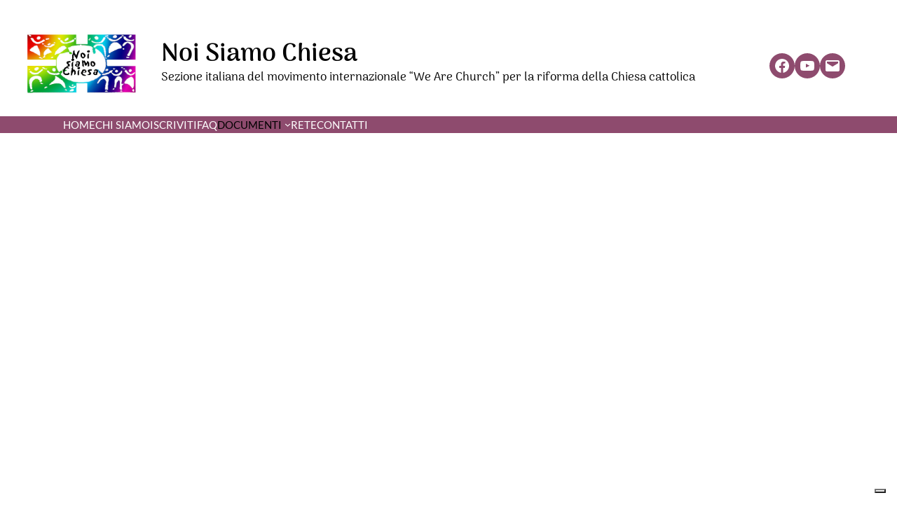

--- FILE ---
content_type: text/html; charset=UTF-8
request_url: https://www.noisiamochiesa.org/noi-siamo-chiesa-unassemblea-partecipata-e-consapevole-del-nuovo-corso-che-si-potrebbe-aprire-nella-chiesa/
body_size: 26559
content:
<!DOCTYPE html>
<html lang="it-IT">
<head>
	<meta charset="UTF-8" />
	<meta name="viewport" content="width=device-width, initial-scale=1" />
<meta name='robots' content='max-image-preview:large' />
<title>Noi Siamo Chiesa: un&#8217;assemblea partecipata e consapevole del nuovo corso che si potrebbe aprire nella Chiesa &#8211; Noi Siamo Chiesa</title>
<link rel='dns-prefetch' href='//cdn.iubenda.com' />
<link href='https://fonts.gstatic.com' crossorigin rel='preconnect' />
<link rel="alternate" type="application/rss+xml" title="Noi Siamo Chiesa &raquo; Feed" href="https://www.noisiamochiesa.org/feed/" />
<link rel="alternate" type="application/rss+xml" title="Noi Siamo Chiesa &raquo; Feed dei commenti" href="https://www.noisiamochiesa.org/comments/feed/" />
<link rel="alternate" type="application/rss+xml" title="Noi Siamo Chiesa &raquo; Noi Siamo Chiesa: un&#8217;assemblea partecipata e consapevole del nuovo corso che si potrebbe aprire nella Chiesa Feed dei commenti" href="https://www.noisiamochiesa.org/noi-siamo-chiesa-unassemblea-partecipata-e-consapevole-del-nuovo-corso-che-si-potrebbe-aprire-nella-chiesa/feed/" />
<script>
window._wpemojiSettings = {"baseUrl":"https:\/\/s.w.org\/images\/core\/emoji\/14.0.0\/72x72\/","ext":".png","svgUrl":"https:\/\/s.w.org\/images\/core\/emoji\/14.0.0\/svg\/","svgExt":".svg","source":{"concatemoji":"https:\/\/www.noisiamochiesa.org\/wp-includes\/js\/wp-emoji-release.min.js?ver=6.1.1"}};
/*! This file is auto-generated */
!function(e,a,t){var n,r,o,i=a.createElement("canvas"),p=i.getContext&&i.getContext("2d");function s(e,t){var a=String.fromCharCode,e=(p.clearRect(0,0,i.width,i.height),p.fillText(a.apply(this,e),0,0),i.toDataURL());return p.clearRect(0,0,i.width,i.height),p.fillText(a.apply(this,t),0,0),e===i.toDataURL()}function c(e){var t=a.createElement("script");t.src=e,t.defer=t.type="text/javascript",a.getElementsByTagName("head")[0].appendChild(t)}for(o=Array("flag","emoji"),t.supports={everything:!0,everythingExceptFlag:!0},r=0;r<o.length;r++)t.supports[o[r]]=function(e){if(p&&p.fillText)switch(p.textBaseline="top",p.font="600 32px Arial",e){case"flag":return s([127987,65039,8205,9895,65039],[127987,65039,8203,9895,65039])?!1:!s([55356,56826,55356,56819],[55356,56826,8203,55356,56819])&&!s([55356,57332,56128,56423,56128,56418,56128,56421,56128,56430,56128,56423,56128,56447],[55356,57332,8203,56128,56423,8203,56128,56418,8203,56128,56421,8203,56128,56430,8203,56128,56423,8203,56128,56447]);case"emoji":return!s([129777,127995,8205,129778,127999],[129777,127995,8203,129778,127999])}return!1}(o[r]),t.supports.everything=t.supports.everything&&t.supports[o[r]],"flag"!==o[r]&&(t.supports.everythingExceptFlag=t.supports.everythingExceptFlag&&t.supports[o[r]]);t.supports.everythingExceptFlag=t.supports.everythingExceptFlag&&!t.supports.flag,t.DOMReady=!1,t.readyCallback=function(){t.DOMReady=!0},t.supports.everything||(n=function(){t.readyCallback()},a.addEventListener?(a.addEventListener("DOMContentLoaded",n,!1),e.addEventListener("load",n,!1)):(e.attachEvent("onload",n),a.attachEvent("onreadystatechange",function(){"complete"===a.readyState&&t.readyCallback()})),(e=t.source||{}).concatemoji?c(e.concatemoji):e.wpemoji&&e.twemoji&&(c(e.twemoji),c(e.wpemoji)))}(window,document,window._wpemojiSettings);
</script>
<style>
img.wp-smiley,
img.emoji {
	display: inline !important;
	border: none !important;
	box-shadow: none !important;
	height: 1em !important;
	width: 1em !important;
	margin: 0 0.07em !important;
	vertical-align: -0.1em !important;
	background: none !important;
	padding: 0 !important;
}
</style>
	<link rel='stylesheet' id='flick-css' href='https://www.noisiamochiesa.org/wp-content/plugins/mailchimp/css/flick/flick.css?ver=6.1.1' media='all' />
<style id='wp-block-image-inline-css'>
.wp-block-image img{height:auto;max-width:100%;vertical-align:bottom}.wp-block-image.has-custom-border img,.wp-block-image img{box-sizing:border-box}.wp-block-image.aligncenter{text-align:center}.wp-block-image.alignfull img,.wp-block-image.alignwide img{height:auto;width:100%}.wp-block-image.aligncenter,.wp-block-image .aligncenter,.wp-block-image.alignleft,.wp-block-image .alignleft,.wp-block-image.alignright,.wp-block-image .alignright{display:table}.wp-block-image.aligncenter>figcaption,.wp-block-image .aligncenter>figcaption,.wp-block-image.alignleft>figcaption,.wp-block-image .alignleft>figcaption,.wp-block-image.alignright>figcaption,.wp-block-image .alignright>figcaption{display:table-caption;caption-side:bottom}.wp-block-image .alignleft{float:left;margin:.5em 1em .5em 0}.wp-block-image .alignright{float:right;margin:.5em 0 .5em 1em}.wp-block-image .aligncenter{margin-left:auto;margin-right:auto}.wp-block-image figcaption{margin-top:.5em;margin-bottom:1em}.wp-block-image.is-style-circle-mask img,.wp-block-image.is-style-rounded img,.wp-block-image .is-style-rounded img{border-radius:9999px}@supports ((-webkit-mask-image:none) or (mask-image:none)) or (-webkit-mask-image:none){.wp-block-image.is-style-circle-mask img{-webkit-mask-image:url('data:image/svg+xml;utf8,<svg viewBox="0 0 100 100" xmlns="http://www.w3.org/2000/svg"><circle cx="50" cy="50" r="50"/></svg>');mask-image:url('data:image/svg+xml;utf8,<svg viewBox="0 0 100 100" xmlns="http://www.w3.org/2000/svg"><circle cx="50" cy="50" r="50"/></svg>');mask-mode:alpha;-webkit-mask-repeat:no-repeat;mask-repeat:no-repeat;-webkit-mask-size:contain;mask-size:contain;-webkit-mask-position:center;mask-position:center;border-radius:0}}.wp-block-image :where(.has-border-color){border-style:solid}.wp-block-image :where([style*=border-top-color]){border-top-style:solid}.wp-block-image :where([style*=border-right-color]){border-right-style:solid}.wp-block-image :where([style*=border-bottom-color]){border-bottom-style:solid}.wp-block-image :where([style*=border-left-color]){border-left-style:solid}.wp-block-image :where([style*=border-width]){border-style:solid}.wp-block-image :where([style*=border-top-width]){border-top-style:solid}.wp-block-image :where([style*=border-right-width]){border-right-style:solid}.wp-block-image :where([style*=border-bottom-width]){border-bottom-style:solid}.wp-block-image :where([style*=border-left-width]){border-left-style:solid}.wp-block-image figure{margin:0}
</style>
<style id='wp-block-heading-inline-css'>
h1.has-background,h2.has-background,h3.has-background,h4.has-background,h5.has-background,h6.has-background{padding:1.25em 2.375em}
</style>
<style id='wp-block-group-inline-css'>
.wp-block-group{box-sizing:border-box}
</style>
<link rel='stylesheet' id='wp-block-social-links-css' href='https://www.noisiamochiesa.org/wp-includes/blocks/social-links/style.min.css?ver=6.1.1' media='all' />
<style id='wp-block-columns-inline-css'>
.wp-block-columns{display:flex;margin-bottom:1.75em;box-sizing:border-box;flex-wrap:wrap!important;align-items:normal!important}@media (min-width:782px){.wp-block-columns{flex-wrap:nowrap!important}}.wp-block-columns.are-vertically-aligned-top{align-items:flex-start}.wp-block-columns.are-vertically-aligned-center{align-items:center}.wp-block-columns.are-vertically-aligned-bottom{align-items:flex-end}@media (max-width:781px){.wp-block-columns:not(.is-not-stacked-on-mobile)>.wp-block-column{flex-basis:100%!important}}@media (min-width:782px){.wp-block-columns:not(.is-not-stacked-on-mobile)>.wp-block-column{flex-basis:0;flex-grow:1}.wp-block-columns:not(.is-not-stacked-on-mobile)>.wp-block-column[style*=flex-basis]{flex-grow:0}}.wp-block-columns.is-not-stacked-on-mobile{flex-wrap:nowrap!important}.wp-block-columns.is-not-stacked-on-mobile>.wp-block-column{flex-basis:0;flex-grow:1}.wp-block-columns.is-not-stacked-on-mobile>.wp-block-column[style*=flex-basis]{flex-grow:0}:where(.wp-block-columns.has-background){padding:1.25em 2.375em}.wp-block-column{flex-grow:1;min-width:0;word-break:break-word;overflow-wrap:break-word}.wp-block-column.is-vertically-aligned-top{align-self:flex-start}.wp-block-column.is-vertically-aligned-center{align-self:center}.wp-block-column.is-vertically-aligned-bottom{align-self:flex-end}.wp-block-column.is-vertically-aligned-bottom,.wp-block-column.is-vertically-aligned-center,.wp-block-column.is-vertically-aligned-top{width:100%}
</style>
<style id='wp-block-navigation-link-inline-css'>
.wp-block-navigation .wp-block-navigation-item__label{word-break:normal;overflow-wrap:break-word}.wp-block-navigation .wp-block-navigation-item__description{display:none}
</style>
<link rel='stylesheet' id='wp-block-navigation-css' href='https://www.noisiamochiesa.org/wp-includes/blocks/navigation/style.min.css?ver=6.1.1' media='all' />
<style id='wp-block-navigation-inline-css'>
.wp-block-navigation{font-size: var(--wp--preset--font-size--small);}
.wp-block-navigation a:where(:not(.wp-element-button)){color: inherit;text-decoration: none;}
.wp-block-navigation a:where(:not(.wp-element-button)):hover{text-decoration: underline;}
.wp-block-navigation a:where(:not(.wp-element-button)):focus{text-decoration: underline dashed;}
.wp-block-navigation a:where(:not(.wp-element-button)):active{text-decoration: none;}
</style>
<style id='wp-block-paragraph-inline-css'>
.is-small-text{font-size:.875em}.is-regular-text{font-size:1em}.is-large-text{font-size:2.25em}.is-larger-text{font-size:3em}.has-drop-cap:not(:focus):first-letter{float:left;font-size:8.4em;line-height:.68;font-weight:100;margin:.05em .1em 0 0;text-transform:uppercase;font-style:normal}p.has-drop-cap.has-background{overflow:hidden}p.has-background{padding:1.25em 2.375em}:where(p.has-text-color:not(.has-link-color)) a{color:inherit}
</style>
<link rel='stylesheet' id='wp-block-cover-css' href='https://www.noisiamochiesa.org/wp-includes/blocks/cover/style.min.css?ver=6.1.1' media='all' />
<style id='wp-block-post-title-inline-css'>
.wp-block-post-title{word-break:break-word;box-sizing:border-box}.wp-block-post-title a{display:inline-block}
.wp-block-post-title{font-weight: 400;margin-top: 1.25rem;margin-bottom: 1.25rem;}
.wp-block-post-title a:where(:not(.wp-element-button)){text-decoration: none;}
.wp-block-post-title a:where(:not(.wp-element-button)):hover{text-decoration: underline;}
.wp-block-post-title a:where(:not(.wp-element-button)):focus{text-decoration: underline dashed;}
.wp-block-post-title a:where(:not(.wp-element-button)):active{color: var(--wp--preset--color--secondary);text-decoration: none;}
</style>
<style id='wp-block-post-content-inline-css'>
.wp-block-post-content a:where(:not(.wp-element-button)){color: var(--wp--preset--color--secondary);}
</style>
<style id='wp-block-spacer-inline-css'>
.wp-block-spacer{clear:both}
</style>
<style id='wp-block-separator-inline-css'>
@charset "UTF-8";.wp-block-separator{border:1px solid;border-right:none;border-left:none}.wp-block-separator.is-style-dots{background:none!important;border:none;text-align:center;line-height:1;height:auto}.wp-block-separator.is-style-dots:before{content:"···";color:currentColor;font-size:1.5em;letter-spacing:2em;padding-left:2em;font-family:serif}
</style>
<style id='wp-block-post-date-inline-css'>
.wp-block-post-date{box-sizing:border-box}
.wp-block-post-date{font-size: var(--wp--preset--font-size--small);font-weight: 400;}
.wp-block-post-date a:where(:not(.wp-element-button)){text-decoration: none;}
.wp-block-post-date a:where(:not(.wp-element-button)):hover{text-decoration: underline;}
</style>
<style id='wp-block-comments-title-inline-css'>
.wp-block-comments-title{font-size: var(--wp--preset--font-size--large);margin-bottom: var(--wp--preset--spacing--40);}
</style>
<style id='wp-block-avatar-inline-css'>
.wp-block-avatar{box-sizing:border-box}.wp-block-avatar.aligncenter{text-align:center}
</style>
<style id='wp-block-comment-author-name-inline-css'>
.wp-block-comment-author-name a:where(:not(.wp-element-button)){text-decoration: none;}
.wp-block-comment-author-name a:where(:not(.wp-element-button)):hover{text-decoration: underline;}
.wp-block-comment-author-name a:where(:not(.wp-element-button)):focus{text-decoration: underline dashed;}
.wp-block-comment-author-name a:where(:not(.wp-element-button)):active{color: var(--wp--preset--color--secondary);text-decoration: none;}
</style>
<style id='wp-block-comment-date-inline-css'>
.wp-block-comment-date{font-size: var(--wp--preset--font-size--small);}
.wp-block-comment-date a:where(:not(.wp-element-button)){text-decoration: none;}
.wp-block-comment-date a:where(:not(.wp-element-button)):hover{text-decoration: underline;}
.wp-block-comment-date a:where(:not(.wp-element-button)):focus{text-decoration: underline dashed;}
.wp-block-comment-date a:where(:not(.wp-element-button)):active{color: var(--wp--preset--color--secondary);text-decoration: none;}
</style>
<style id='wp-block-comment-edit-link-inline-css'>
.wp-block-comment-edit-link{font-size: var(--wp--preset--font-size--small);}
</style>
<style id='wp-block-comment-content-inline-css'>
.comment-awaiting-moderation{display:block;font-size:.875em;line-height:1.5}
</style>
<style id='wp-block-comment-reply-link-inline-css'>
.wp-block-comment-reply-link{font-size: var(--wp--preset--font-size--small);}
</style>
<style id='wp-block-comment-template-inline-css'>
.wp-block-comment-template{margin-bottom:0;max-width:100%;list-style:none;padding:0}.wp-block-comment-template li{clear:both}.wp-block-comment-template ol{margin-bottom:0;max-width:100%;list-style:none;padding-left:2rem}.wp-block-comment-template.alignleft{float:left}.wp-block-comment-template.aligncenter{margin-left:auto;margin-right:auto;width:-moz-fit-content;width:fit-content}.wp-block-comment-template.alignright{float:right}
</style>
<style id='wp-block-comments-pagination-inline-css'>
.wp-block-comments-pagination>.wp-block-comments-pagination-next,.wp-block-comments-pagination>.wp-block-comments-pagination-numbers,.wp-block-comments-pagination>.wp-block-comments-pagination-previous{margin-right:.5em;margin-bottom:.5em}.wp-block-comments-pagination>.wp-block-comments-pagination-next:last-child,.wp-block-comments-pagination>.wp-block-comments-pagination-numbers:last-child,.wp-block-comments-pagination>.wp-block-comments-pagination-previous:last-child{margin-right:0}.wp-block-comments-pagination .wp-block-comments-pagination-previous-arrow{margin-right:1ch;display:inline-block}.wp-block-comments-pagination .wp-block-comments-pagination-previous-arrow:not(.is-arrow-chevron){transform:scaleX(1)}.wp-block-comments-pagination .wp-block-comments-pagination-next-arrow{margin-left:1ch;display:inline-block}.wp-block-comments-pagination .wp-block-comments-pagination-next-arrow:not(.is-arrow-chevron){transform:scaleX(1)}.wp-block-comments-pagination.aligncenter{justify-content:center}
.wp-block-comments-pagination{margin-top: var(--wp--preset--spacing--40);}
.wp-block-comments-pagination a:where(:not(.wp-element-button)){text-decoration: none;}
</style>
<style id='wp-block-post-comments-form-inline-css'>
.wp-block-post-comments-form[style*=font-weight] :where(.comment-reply-title){font-weight:inherit}.wp-block-post-comments-form[style*=font-family] :where(.comment-reply-title){font-family:inherit}.wp-block-post-comments-form[class*=-font-size] :where(.comment-reply-title),.wp-block-post-comments-form[style*=font-size] :where(.comment-reply-title){font-size:inherit}.wp-block-post-comments-form[style*=line-height] :where(.comment-reply-title){line-height:inherit}.wp-block-post-comments-form[style*=font-style] :where(.comment-reply-title){font-style:inherit}.wp-block-post-comments-form[style*=letter-spacing] :where(.comment-reply-title){letter-spacing:inherit}.wp-block-post-comments-form input[type=submit]{box-shadow:none;cursor:pointer;display:inline-block;text-align:center;overflow-wrap:break-word}.wp-block-post-comments-form input:not([type=submit]),.wp-block-post-comments-form textarea{border:1px solid #949494;font-size:1em;font-family:inherit}.wp-block-post-comments-form input:not([type=submit]):not([type=checkbox]),.wp-block-post-comments-form textarea{padding:calc(.667em + 2px)}.wp-block-post-comments-form .comment-form input:not([type=submit]):not([type=checkbox]),.wp-block-post-comments-form .comment-form textarea{display:block;box-sizing:border-box;width:100%}.wp-block-post-comments-form .comment-form-author label,.wp-block-post-comments-form .comment-form-email label,.wp-block-post-comments-form .comment-form-url label{display:block;margin-bottom:.25em}.wp-block-post-comments-form .comment-form-cookies-consent{display:flex;gap:.25em}.wp-block-post-comments-form .comment-form-cookies-consent #wp-comment-cookies-consent{margin-top:.35em}.wp-block-post-comments-form .comment-reply-title{margin-bottom:0}.wp-block-post-comments-form .comment-reply-title :where(small){font-size:var(--wp--preset--font-size--medium,smaller);margin-left:.5em}
</style>
<style id='wp-block-buttons-inline-css'>
.wp-block-buttons.is-vertical{flex-direction:column}.wp-block-buttons.is-vertical>.wp-block-button:last-child{margin-bottom:0}.wp-block-buttons>.wp-block-button{display:inline-block;margin:0}.wp-block-buttons.is-content-justification-left{justify-content:flex-start}.wp-block-buttons.is-content-justification-left.is-vertical{align-items:flex-start}.wp-block-buttons.is-content-justification-center{justify-content:center}.wp-block-buttons.is-content-justification-center.is-vertical{align-items:center}.wp-block-buttons.is-content-justification-right{justify-content:flex-end}.wp-block-buttons.is-content-justification-right.is-vertical{align-items:flex-end}.wp-block-buttons.is-content-justification-space-between{justify-content:space-between}.wp-block-buttons.aligncenter{text-align:center}.wp-block-buttons:not(.is-content-justification-space-between,.is-content-justification-right,.is-content-justification-left,.is-content-justification-center) .wp-block-button.aligncenter{margin-left:auto;margin-right:auto;width:100%}.wp-block-buttons[style*=text-decoration] .wp-block-button,.wp-block-buttons[style*=text-decoration] .wp-block-button__link{text-decoration:inherit}.wp-block-buttons.has-custom-font-size .wp-block-button__link{font-size:inherit}.wp-block-button.aligncenter{text-align:center}
</style>
<style id='wp-block-button-inline-css'>
.wp-block-button__link{cursor:pointer;display:inline-block;text-align:center;word-break:break-word;box-sizing:border-box}.wp-block-button__link.aligncenter{text-align:center}.wp-block-button__link.alignright{text-align:right}:where(.wp-block-button__link){box-shadow:none;text-decoration:none;border-radius:9999px;padding:calc(.667em + 2px) calc(1.333em + 2px)}.wp-block-button[style*=text-decoration] .wp-block-button__link{text-decoration:inherit}.wp-block-buttons>.wp-block-button.has-custom-width{max-width:none}.wp-block-buttons>.wp-block-button.has-custom-width .wp-block-button__link{width:100%}.wp-block-buttons>.wp-block-button.has-custom-font-size .wp-block-button__link{font-size:inherit}.wp-block-buttons>.wp-block-button.wp-block-button__width-25{width:calc(25% - var(--wp--style--block-gap, .5em)*0.75)}.wp-block-buttons>.wp-block-button.wp-block-button__width-50{width:calc(50% - var(--wp--style--block-gap, .5em)*0.5)}.wp-block-buttons>.wp-block-button.wp-block-button__width-75{width:calc(75% - var(--wp--style--block-gap, .5em)*0.25)}.wp-block-buttons>.wp-block-button.wp-block-button__width-100{width:100%;flex-basis:100%}.wp-block-buttons.is-vertical>.wp-block-button.wp-block-button__width-25{width:25%}.wp-block-buttons.is-vertical>.wp-block-button.wp-block-button__width-50{width:50%}.wp-block-buttons.is-vertical>.wp-block-button.wp-block-button__width-75{width:75%}.wp-block-button.is-style-squared,.wp-block-button__link.wp-block-button.is-style-squared{border-radius:0}.wp-block-button.no-border-radius,.wp-block-button__link.no-border-radius{border-radius:0!important}.wp-block-button.is-style-outline>.wp-block-button__link,.wp-block-button .wp-block-button__link.is-style-outline{border:2px solid;padding:.667em 1.333em}.wp-block-button.is-style-outline>.wp-block-button__link:not(.has-text-color),.wp-block-button .wp-block-button__link.is-style-outline:not(.has-text-color){color:currentColor}.wp-block-button.is-style-outline>.wp-block-button__link:not(.has-background),.wp-block-button .wp-block-button__link.is-style-outline:not(.has-background){background-color:transparent;background-image:none}
</style>
<style id='wp-block-comments-inline-css'>
.wp-block-post-comments .alignleft{float:left}.wp-block-post-comments .alignright{float:right}.wp-block-post-comments .navigation:after{content:"";display:table;clear:both}.wp-block-post-comments .commentlist{clear:both;list-style:none;margin:0;padding:0}.wp-block-post-comments .commentlist .comment{min-height:2.25em;padding-left:3.25em}.wp-block-post-comments .commentlist .comment p{font-size:1em;line-height:1.8;margin:1em 0}.wp-block-post-comments .commentlist .children{list-style:none;margin:0;padding:0}.wp-block-post-comments .comment-author{line-height:1.5}.wp-block-post-comments .comment-author .avatar{border-radius:1.5em;display:block;float:left;height:2.5em;margin-top:.5em;margin-right:.75em;width:2.5em}.wp-block-post-comments .comment-author cite{font-style:normal}.wp-block-post-comments .comment-meta{font-size:.875em;line-height:1.5}.wp-block-post-comments .comment-meta b{font-weight:400}.wp-block-post-comments .comment-meta .comment-awaiting-moderation{margin-top:1em;margin-bottom:1em;display:block}.wp-block-post-comments .comment-body .commentmetadata{font-size:.875em}.wp-block-post-comments .comment-form-author label,.wp-block-post-comments .comment-form-comment label,.wp-block-post-comments .comment-form-email label,.wp-block-post-comments .comment-form-url label{display:block;margin-bottom:.25em}.wp-block-post-comments .comment-form input:not([type=submit]):not([type=checkbox]),.wp-block-post-comments .comment-form textarea{display:block;box-sizing:border-box;width:100%}.wp-block-post-comments .comment-form-cookies-consent{display:flex;gap:.25em}.wp-block-post-comments .comment-form-cookies-consent #wp-comment-cookies-consent{margin-top:.35em}.wp-block-post-comments .comment-reply-title{margin-bottom:0}.wp-block-post-comments .comment-reply-title :where(small){font-size:var(--wp--preset--font-size--medium,smaller);margin-left:.5em}.wp-block-post-comments .reply{font-size:.875em;margin-bottom:1.4em}.wp-block-post-comments input:not([type=submit]),.wp-block-post-comments textarea{border:1px solid #949494;font-size:1em;font-family:inherit}.wp-block-post-comments input:not([type=submit]):not([type=checkbox]),.wp-block-post-comments textarea{padding:calc(.667em + 2px)}:where(.wp-block-post-comments input[type=submit]){border:none}
</style>
<style id='wp-block-post-featured-image-inline-css'>
.wp-block-post-featured-image{margin-left:0;margin-right:0}.wp-block-post-featured-image a{display:block}.wp-block-post-featured-image img{max-width:100%;width:100%;height:auto;vertical-align:bottom;box-sizing:border-box}.wp-block-post-featured-image.alignfull img,.wp-block-post-featured-image.alignwide img{width:100%}.wp-block-post-featured-image .wp-block-post-featured-image__overlay.has-background-dim{position:absolute;inset:0;background-color:#000}.wp-block-post-featured-image{position:relative}.wp-block-post-featured-image .wp-block-post-featured-image__overlay.has-background-gradient{background-color:transparent}.wp-block-post-featured-image .wp-block-post-featured-image__overlay.has-background-dim-0{opacity:0}.wp-block-post-featured-image .wp-block-post-featured-image__overlay.has-background-dim-10{opacity:.1}.wp-block-post-featured-image .wp-block-post-featured-image__overlay.has-background-dim-20{opacity:.2}.wp-block-post-featured-image .wp-block-post-featured-image__overlay.has-background-dim-30{opacity:.3}.wp-block-post-featured-image .wp-block-post-featured-image__overlay.has-background-dim-40{opacity:.4}.wp-block-post-featured-image .wp-block-post-featured-image__overlay.has-background-dim-50{opacity:.5}.wp-block-post-featured-image .wp-block-post-featured-image__overlay.has-background-dim-60{opacity:.6}.wp-block-post-featured-image .wp-block-post-featured-image__overlay.has-background-dim-70{opacity:.7}.wp-block-post-featured-image .wp-block-post-featured-image__overlay.has-background-dim-80{opacity:.8}.wp-block-post-featured-image .wp-block-post-featured-image__overlay.has-background-dim-90{opacity:.9}.wp-block-post-featured-image .wp-block-post-featured-image__overlay.has-background-dim-100{opacity:1}
</style>
<style id='wp-block-post-template-inline-css'>
.wp-block-post-template{margin-top:0;margin-bottom:0;max-width:100%;list-style:none;padding:0}.wp-block-post-template.wp-block-post-template{background:none}.wp-block-post-template.is-flex-container{flex-direction:row;display:flex;flex-wrap:wrap;gap:1.25em}.wp-block-post-template.is-flex-container li{margin:0;width:100%}@media (min-width:600px){.wp-block-post-template.is-flex-container.is-flex-container.columns-2>li{width:calc(50% - .625em)}.wp-block-post-template.is-flex-container.is-flex-container.columns-3>li{width:calc(33.33333% - .83333em)}.wp-block-post-template.is-flex-container.is-flex-container.columns-4>li{width:calc(25% - .9375em)}.wp-block-post-template.is-flex-container.is-flex-container.columns-5>li{width:calc(20% - 1em)}.wp-block-post-template.is-flex-container.is-flex-container.columns-6>li{width:calc(16.66667% - 1.04167em)}}
</style>
<style id='wp-block-query-inline-css'>
.wp-block-query h2{font-size: var(--wp--preset--font-size--x-large);}
</style>
<link rel='stylesheet' id='wp-block-library-css' href='https://www.noisiamochiesa.org/wp-includes/css/dist/block-library/common.min.css?ver=6.1.1' media='all' />
<style id='global-styles-inline-css'>
body{--wp--preset--color--black: #000000;--wp--preset--color--cyan-bluish-gray: #abb8c3;--wp--preset--color--white: #ffffff;--wp--preset--color--pale-pink: #f78da7;--wp--preset--color--vivid-red: #cf2e2e;--wp--preset--color--luminous-vivid-orange: #ff6900;--wp--preset--color--luminous-vivid-amber: #fcb900;--wp--preset--color--light-green-cyan: #7bdcb5;--wp--preset--color--vivid-green-cyan: #00d084;--wp--preset--color--pale-cyan-blue: #8ed1fc;--wp--preset--color--vivid-cyan-blue: #0693e3;--wp--preset--color--vivid-purple: #9b51e0;--wp--preset--color--base: #ffffff;--wp--preset--color--contrast: #000000;--wp--preset--color--primary: #9DFF20;--wp--preset--color--secondary: #345C00;--wp--preset--color--tertiary: #F6F6F6;--wp--preset--gradient--vivid-cyan-blue-to-vivid-purple: linear-gradient(135deg,rgba(6,147,227,1) 0%,rgb(155,81,224) 100%);--wp--preset--gradient--light-green-cyan-to-vivid-green-cyan: linear-gradient(135deg,rgb(122,220,180) 0%,rgb(0,208,130) 100%);--wp--preset--gradient--luminous-vivid-amber-to-luminous-vivid-orange: linear-gradient(135deg,rgba(252,185,0,1) 0%,rgba(255,105,0,1) 100%);--wp--preset--gradient--luminous-vivid-orange-to-vivid-red: linear-gradient(135deg,rgba(255,105,0,1) 0%,rgb(207,46,46) 100%);--wp--preset--gradient--very-light-gray-to-cyan-bluish-gray: linear-gradient(135deg,rgb(238,238,238) 0%,rgb(169,184,195) 100%);--wp--preset--gradient--cool-to-warm-spectrum: linear-gradient(135deg,rgb(74,234,220) 0%,rgb(151,120,209) 20%,rgb(207,42,186) 40%,rgb(238,44,130) 60%,rgb(251,105,98) 80%,rgb(254,248,76) 100%);--wp--preset--gradient--blush-light-purple: linear-gradient(135deg,rgb(255,206,236) 0%,rgb(152,150,240) 100%);--wp--preset--gradient--blush-bordeaux: linear-gradient(135deg,rgb(254,205,165) 0%,rgb(254,45,45) 50%,rgb(107,0,62) 100%);--wp--preset--gradient--luminous-dusk: linear-gradient(135deg,rgb(255,203,112) 0%,rgb(199,81,192) 50%,rgb(65,88,208) 100%);--wp--preset--gradient--pale-ocean: linear-gradient(135deg,rgb(255,245,203) 0%,rgb(182,227,212) 50%,rgb(51,167,181) 100%);--wp--preset--gradient--electric-grass: linear-gradient(135deg,rgb(202,248,128) 0%,rgb(113,206,126) 100%);--wp--preset--gradient--midnight: linear-gradient(135deg,rgb(2,3,129) 0%,rgb(40,116,252) 100%);--wp--preset--duotone--dark-grayscale: url('#wp-duotone-dark-grayscale');--wp--preset--duotone--grayscale: url('#wp-duotone-grayscale');--wp--preset--duotone--purple-yellow: url('#wp-duotone-purple-yellow');--wp--preset--duotone--blue-red: url('#wp-duotone-blue-red');--wp--preset--duotone--midnight: url('#wp-duotone-midnight');--wp--preset--duotone--magenta-yellow: url('#wp-duotone-magenta-yellow');--wp--preset--duotone--purple-green: url('#wp-duotone-purple-green');--wp--preset--duotone--blue-orange: url('#wp-duotone-blue-orange');--wp--preset--font-size--small: clamp(0.875rem, 0.875rem + ((1vw - 0.48rem) * 0.24), 1rem);--wp--preset--font-size--medium: clamp(1rem, 1rem + ((1vw - 0.48rem) * 0.24), 1.125rem);--wp--preset--font-size--large: clamp(1.75rem, 1.75rem + ((1vw - 0.48rem) * 0.24), 1.875rem);--wp--preset--font-size--x-large: 2.25rem;--wp--preset--font-size--xx-large: clamp(4rem, 4rem + ((1vw - 0.48rem) * 11.538), 10rem);--wp--preset--font-family--dm-sans: "DM Sans", sans-serif;--wp--preset--font-family--ibm-plex-mono: 'IBM Plex Mono', monospace;--wp--preset--font-family--inter: "Inter", sans-serif;--wp--preset--font-family--system-font: -apple-system,BlinkMacSystemFont,"Segoe UI",Roboto,Oxygen-Sans,Ubuntu,Cantarell,"Helvetica Neue",sans-serif;--wp--preset--font-family--source-serif-pro: "Source Serif Pro", serif;--wp--preset--spacing--30: clamp(1.5rem, 5vw, 2rem);--wp--preset--spacing--40: clamp(1.8rem, 1.8rem + ((1vw - 0.48rem) * 2.885), 3rem);--wp--preset--spacing--50: clamp(2.5rem, 8vw, 4.5rem);--wp--preset--spacing--60: clamp(3.75rem, 10vw, 7rem);--wp--preset--spacing--70: clamp(5rem, 5.25rem + ((1vw - 0.48rem) * 9.096), 8rem);--wp--preset--spacing--80: clamp(7rem, 14vw, 11rem);}body { margin: 0;--wp--style--global--content-size: 650px;--wp--style--global--wide-size: 1200px; }.wp-site-blocks { padding-top: var(--wp--style--root--padding-top); padding-bottom: var(--wp--style--root--padding-bottom); }.has-global-padding { padding-right: var(--wp--style--root--padding-right); padding-left: var(--wp--style--root--padding-left); }.has-global-padding :where(.has-global-padding) { padding-right: 0; padding-left: 0; }.has-global-padding > .alignfull { margin-right: calc(var(--wp--style--root--padding-right) * -1); margin-left: calc(var(--wp--style--root--padding-left) * -1); }.has-global-padding :where(.has-global-padding) > .alignfull { margin-right: 0; margin-left: 0; }.has-global-padding > .alignfull:where(:not(.has-global-padding)) > :where([class*="wp-block-"]:not(.alignfull):not([class*="__"]),p,h1,h2,h3,h4,h5,h6,ul,ol) { padding-right: var(--wp--style--root--padding-right); padding-left: var(--wp--style--root--padding-left); }.has-global-padding :where(.has-global-padding) > .alignfull:where(:not(.has-global-padding)) > :where([class*="wp-block-"]:not(.alignfull):not([class*="__"]),p,h1,h2,h3,h4,h5,h6,ul,ol) { padding-right: 0; padding-left: 0; }.wp-site-blocks > .alignleft { float: left; margin-right: 2em; }.wp-site-blocks > .alignright { float: right; margin-left: 2em; }.wp-site-blocks > .aligncenter { justify-content: center; margin-left: auto; margin-right: auto; }.wp-site-blocks > * { margin-block-start: 0; margin-block-end: 0; }.wp-site-blocks > * + * { margin-block-start: 1.5rem; }body { --wp--style--block-gap: 1.5rem; }body .is-layout-flow > *{margin-block-start: 0;margin-block-end: 0;}body .is-layout-flow > * + *{margin-block-start: 1.5rem;margin-block-end: 0;}body .is-layout-constrained > *{margin-block-start: 0;margin-block-end: 0;}body .is-layout-constrained > * + *{margin-block-start: 1.5rem;margin-block-end: 0;}body .is-layout-flex{gap: 1.5rem;}body .is-layout-flow > .alignleft{float: left;margin-inline-start: 0;margin-inline-end: 2em;}body .is-layout-flow > .alignright{float: right;margin-inline-start: 2em;margin-inline-end: 0;}body .is-layout-flow > .aligncenter{margin-left: auto !important;margin-right: auto !important;}body .is-layout-constrained > .alignleft{float: left;margin-inline-start: 0;margin-inline-end: 2em;}body .is-layout-constrained > .alignright{float: right;margin-inline-start: 2em;margin-inline-end: 0;}body .is-layout-constrained > .aligncenter{margin-left: auto !important;margin-right: auto !important;}body .is-layout-constrained > :where(:not(.alignleft):not(.alignright):not(.alignfull)){max-width: var(--wp--style--global--content-size);margin-left: auto !important;margin-right: auto !important;}body .is-layout-constrained > .alignwide{max-width: var(--wp--style--global--wide-size);}body .is-layout-flex{display: flex;}body .is-layout-flex{flex-wrap: wrap;align-items: center;}body .is-layout-flex > *{margin: 0;}body{background-color: var(--wp--preset--color--base);color: var(--wp--preset--color--contrast);font-family: var(--wp--preset--font-family--system-font);font-size: var(--wp--preset--font-size--medium);line-height: 1.6;--wp--style--root--padding-top: var(--wp--preset--spacing--40);--wp--style--root--padding-right: var(--wp--preset--spacing--30);--wp--style--root--padding-bottom: var(--wp--preset--spacing--40);--wp--style--root--padding-left: var(--wp--preset--spacing--30);}a:where(:not(.wp-element-button)){color: var(--wp--preset--color--contrast);text-decoration: underline;}a:where(:not(.wp-element-button)):hover{text-decoration: none;}a:where(:not(.wp-element-button)):focus{text-decoration: underline dashed;}a:where(:not(.wp-element-button)):active{color: var(--wp--preset--color--secondary);text-decoration: none;}h1, h2, h3, h4, h5, h6{font-weight: 400;line-height: 1.4;}h1{font-size: clamp(2.719rem, 2.719rem + ((1vw - 0.48rem) * 1.742), 3.625rem);line-height: 1.2;}h2{font-size: clamp(2.625rem, calc(2.625rem + ((1vw - 0.48rem) * 8.4135)), 3.25rem);line-height: 1.2;}h3{font-size: var(--wp--preset--font-size--x-large);}h4{font-size: var(--wp--preset--font-size--large);}h5{font-size: var(--wp--preset--font-size--medium);font-weight: 700;text-transform: uppercase;}h6{font-size: var(--wp--preset--font-size--medium);text-transform: uppercase;}.wp-element-button, .wp-block-button__link{background-color: var(--wp--preset--color--primary);border-radius: 0;border-width: 0;color: var(--wp--preset--color--contrast);font-family: inherit;font-size: inherit;line-height: inherit;padding: calc(0.667em + 2px) calc(1.333em + 2px);text-decoration: none;}.wp-element-button:visited, .wp-block-button__link:visited{color: var(--wp--preset--color--contrast);}.wp-element-button:hover, .wp-block-button__link:hover{background-color: var(--wp--preset--color--contrast);color: var(--wp--preset--color--base);}.wp-element-button:focus, .wp-block-button__link:focus{background-color: var(--wp--preset--color--contrast);color: var(--wp--preset--color--base);}.wp-element-button:active, .wp-block-button__link:active{background-color: var(--wp--preset--color--secondary);color: var(--wp--preset--color--base);}.has-black-color{color: var(--wp--preset--color--black) !important;}.has-cyan-bluish-gray-color{color: var(--wp--preset--color--cyan-bluish-gray) !important;}.has-white-color{color: var(--wp--preset--color--white) !important;}.has-pale-pink-color{color: var(--wp--preset--color--pale-pink) !important;}.has-vivid-red-color{color: var(--wp--preset--color--vivid-red) !important;}.has-luminous-vivid-orange-color{color: var(--wp--preset--color--luminous-vivid-orange) !important;}.has-luminous-vivid-amber-color{color: var(--wp--preset--color--luminous-vivid-amber) !important;}.has-light-green-cyan-color{color: var(--wp--preset--color--light-green-cyan) !important;}.has-vivid-green-cyan-color{color: var(--wp--preset--color--vivid-green-cyan) !important;}.has-pale-cyan-blue-color{color: var(--wp--preset--color--pale-cyan-blue) !important;}.has-vivid-cyan-blue-color{color: var(--wp--preset--color--vivid-cyan-blue) !important;}.has-vivid-purple-color{color: var(--wp--preset--color--vivid-purple) !important;}.has-base-color{color: var(--wp--preset--color--base) !important;}.has-contrast-color{color: var(--wp--preset--color--contrast) !important;}.has-primary-color{color: var(--wp--preset--color--primary) !important;}.has-secondary-color{color: var(--wp--preset--color--secondary) !important;}.has-tertiary-color{color: var(--wp--preset--color--tertiary) !important;}.has-black-background-color{background-color: var(--wp--preset--color--black) !important;}.has-cyan-bluish-gray-background-color{background-color: var(--wp--preset--color--cyan-bluish-gray) !important;}.has-white-background-color{background-color: var(--wp--preset--color--white) !important;}.has-pale-pink-background-color{background-color: var(--wp--preset--color--pale-pink) !important;}.has-vivid-red-background-color{background-color: var(--wp--preset--color--vivid-red) !important;}.has-luminous-vivid-orange-background-color{background-color: var(--wp--preset--color--luminous-vivid-orange) !important;}.has-luminous-vivid-amber-background-color{background-color: var(--wp--preset--color--luminous-vivid-amber) !important;}.has-light-green-cyan-background-color{background-color: var(--wp--preset--color--light-green-cyan) !important;}.has-vivid-green-cyan-background-color{background-color: var(--wp--preset--color--vivid-green-cyan) !important;}.has-pale-cyan-blue-background-color{background-color: var(--wp--preset--color--pale-cyan-blue) !important;}.has-vivid-cyan-blue-background-color{background-color: var(--wp--preset--color--vivid-cyan-blue) !important;}.has-vivid-purple-background-color{background-color: var(--wp--preset--color--vivid-purple) !important;}.has-base-background-color{background-color: var(--wp--preset--color--base) !important;}.has-contrast-background-color{background-color: var(--wp--preset--color--contrast) !important;}.has-primary-background-color{background-color: var(--wp--preset--color--primary) !important;}.has-secondary-background-color{background-color: var(--wp--preset--color--secondary) !important;}.has-tertiary-background-color{background-color: var(--wp--preset--color--tertiary) !important;}.has-black-border-color{border-color: var(--wp--preset--color--black) !important;}.has-cyan-bluish-gray-border-color{border-color: var(--wp--preset--color--cyan-bluish-gray) !important;}.has-white-border-color{border-color: var(--wp--preset--color--white) !important;}.has-pale-pink-border-color{border-color: var(--wp--preset--color--pale-pink) !important;}.has-vivid-red-border-color{border-color: var(--wp--preset--color--vivid-red) !important;}.has-luminous-vivid-orange-border-color{border-color: var(--wp--preset--color--luminous-vivid-orange) !important;}.has-luminous-vivid-amber-border-color{border-color: var(--wp--preset--color--luminous-vivid-amber) !important;}.has-light-green-cyan-border-color{border-color: var(--wp--preset--color--light-green-cyan) !important;}.has-vivid-green-cyan-border-color{border-color: var(--wp--preset--color--vivid-green-cyan) !important;}.has-pale-cyan-blue-border-color{border-color: var(--wp--preset--color--pale-cyan-blue) !important;}.has-vivid-cyan-blue-border-color{border-color: var(--wp--preset--color--vivid-cyan-blue) !important;}.has-vivid-purple-border-color{border-color: var(--wp--preset--color--vivid-purple) !important;}.has-base-border-color{border-color: var(--wp--preset--color--base) !important;}.has-contrast-border-color{border-color: var(--wp--preset--color--contrast) !important;}.has-primary-border-color{border-color: var(--wp--preset--color--primary) !important;}.has-secondary-border-color{border-color: var(--wp--preset--color--secondary) !important;}.has-tertiary-border-color{border-color: var(--wp--preset--color--tertiary) !important;}.has-vivid-cyan-blue-to-vivid-purple-gradient-background{background: var(--wp--preset--gradient--vivid-cyan-blue-to-vivid-purple) !important;}.has-light-green-cyan-to-vivid-green-cyan-gradient-background{background: var(--wp--preset--gradient--light-green-cyan-to-vivid-green-cyan) !important;}.has-luminous-vivid-amber-to-luminous-vivid-orange-gradient-background{background: var(--wp--preset--gradient--luminous-vivid-amber-to-luminous-vivid-orange) !important;}.has-luminous-vivid-orange-to-vivid-red-gradient-background{background: var(--wp--preset--gradient--luminous-vivid-orange-to-vivid-red) !important;}.has-very-light-gray-to-cyan-bluish-gray-gradient-background{background: var(--wp--preset--gradient--very-light-gray-to-cyan-bluish-gray) !important;}.has-cool-to-warm-spectrum-gradient-background{background: var(--wp--preset--gradient--cool-to-warm-spectrum) !important;}.has-blush-light-purple-gradient-background{background: var(--wp--preset--gradient--blush-light-purple) !important;}.has-blush-bordeaux-gradient-background{background: var(--wp--preset--gradient--blush-bordeaux) !important;}.has-luminous-dusk-gradient-background{background: var(--wp--preset--gradient--luminous-dusk) !important;}.has-pale-ocean-gradient-background{background: var(--wp--preset--gradient--pale-ocean) !important;}.has-electric-grass-gradient-background{background: var(--wp--preset--gradient--electric-grass) !important;}.has-midnight-gradient-background{background: var(--wp--preset--gradient--midnight) !important;}.has-small-font-size{font-size: var(--wp--preset--font-size--small) !important;}.has-medium-font-size{font-size: var(--wp--preset--font-size--medium) !important;}.has-large-font-size{font-size: var(--wp--preset--font-size--large) !important;}.has-x-large-font-size{font-size: var(--wp--preset--font-size--x-large) !important;}.has-xx-large-font-size{font-size: var(--wp--preset--font-size--xx-large) !important;}.has-dm-sans-font-family{font-family: var(--wp--preset--font-family--dm-sans) !important;}.has-ibm-plex-mono-font-family{font-family: var(--wp--preset--font-family--ibm-plex-mono) !important;}.has-inter-font-family{font-family: var(--wp--preset--font-family--inter) !important;}.has-system-font-font-family{font-family: var(--wp--preset--font-family--system-font) !important;}.has-source-serif-pro-font-family{font-family: var(--wp--preset--font-family--source-serif-pro) !important;}
</style>
<style id='core-block-supports-inline-css'>
.wp-block-group.wp-container-2{flex-direction:column;align-items:flex-start;}.wp-block-social-links.wp-container-4{gap:0 10px;justify-content:center;}.wp-block-group.wp-container-11{gap:0.5ch;}.wp-block-columns.wp-container-14{flex-wrap:nowrap;gap:var(--wp--preset--spacing--30);}.wp-block-comments-pagination.wp-container-20{justify-content:space-between;}.wp-block-group.wp-container-21 > :where(:not(.alignleft):not(.alignright):not(.alignfull)){max-width:800px;margin-left:auto !important;margin-right:auto !important;}.wp-block-group.wp-container-21 > .alignwide{max-width:800px;}.wp-block-group.wp-container-21 .alignfull{max-width:none;}.wp-block-group.wp-container-21 > .alignfull{margin-right:calc(var(--wp--preset--spacing--40) * -1);margin-left:calc(var(--wp--preset--spacing--40) * -1);}.wp-block-social-links.wp-container-22{gap:0 10px;justify-content:flex-start;}.wp-block-columns.wp-container-6,.wp-block-columns.wp-container-19,.wp-block-columns.wp-container-26,.wp-block-columns.wp-container-29,.wp-block-columns.wp-container-32,.wp-block-columns.wp-container-37{flex-wrap:nowrap;}.wp-block-column.wp-container-12 > *,.wp-block-column.wp-container-13 > *{margin-block-start:0;margin-block-end:0;}.wp-block-column.wp-container-12.wp-block-column.wp-container-12 > * + *,.wp-block-column.wp-container-13.wp-block-column.wp-container-13 > * + *{margin-block-start:0px;margin-block-end:0;}
</style>
<style id='wp-webfonts-inline-css'>
@font-face{font-family:"DM Sans";font-style:normal;font-weight:400;font-display:fallback;src:local("DM Sans"), url('/wp-content/themes/twentytwentythree/assets/fonts/dm-sans/DMSans-Regular.woff2') format('woff2');font-stretch:normal;}@font-face{font-family:"DM Sans";font-style:italic;font-weight:400;font-display:fallback;src:local("DM Sans"), url('/wp-content/themes/twentytwentythree/assets/fonts/dm-sans/DMSans-Regular-Italic.woff2') format('woff2');font-stretch:normal;}@font-face{font-family:"DM Sans";font-style:normal;font-weight:700;font-display:fallback;src:local("DM Sans"), url('/wp-content/themes/twentytwentythree/assets/fonts/dm-sans/DMSans-Bold.woff2') format('woff2');font-stretch:normal;}@font-face{font-family:"DM Sans";font-style:italic;font-weight:700;font-display:fallback;src:local("DM Sans"), url('/wp-content/themes/twentytwentythree/assets/fonts/dm-sans/DMSans-Bold-Italic.woff2') format('woff2');font-stretch:normal;}@font-face{font-family:"IBM Plex Mono";font-style:normal;font-weight:300;font-display:block;src:local("IBM Plex Mono"), url('/wp-content/themes/twentytwentythree/assets/fonts/ibm-plex-mono/IBMPlexMono-Light.woff2') format('woff2');font-stretch:normal;}@font-face{font-family:"IBM Plex Mono";font-style:normal;font-weight:400;font-display:block;src:local("IBM Plex Mono"), url('/wp-content/themes/twentytwentythree/assets/fonts/ibm-plex-mono/IBMPlexMono-Regular.woff2') format('woff2');font-stretch:normal;}@font-face{font-family:"IBM Plex Mono";font-style:italic;font-weight:400;font-display:block;src:local("IBM Plex Mono"), url('/wp-content/themes/twentytwentythree/assets/fonts/ibm-plex-mono/IBMPlexMono-Italic.woff2') format('woff2');font-stretch:normal;}@font-face{font-family:"IBM Plex Mono";font-style:normal;font-weight:700;font-display:block;src:local("IBM Plex Mono"), url('/wp-content/themes/twentytwentythree/assets/fonts/ibm-plex-mono/IBMPlexMono-Bold.woff2') format('woff2');font-stretch:normal;}@font-face{font-family:Inter;font-style:normal;font-weight:200 900;font-display:fallback;src:local(Inter), url('/wp-content/themes/twentytwentythree/assets/fonts/inter/Inter-VariableFont_slnt,wght.ttf') format('truetype');font-stretch:normal;}@font-face{font-family:"Source Serif Pro";font-style:normal;font-weight:200 900;font-display:fallback;src:local("Source Serif Pro"), url('/wp-content/themes/twentytwentythree/assets/fonts/source-serif-pro/SourceSerif4Variable-Roman.ttf.woff2') format('woff2');font-stretch:normal;}@font-face{font-family:"Source Serif Pro";font-style:italic;font-weight:200 900;font-display:fallback;src:local("Source Serif Pro"), url('/wp-content/themes/twentytwentythree/assets/fonts/source-serif-pro/SourceSerif4Variable-Italic.ttf.woff2') format('woff2');font-stretch:normal;}
</style>
<!--n2css--><script src='https://www.noisiamochiesa.org/wp-includes/js/jquery/jquery.min.js?ver=3.6.1' id='jquery-core-js'></script>
<script src='https://www.noisiamochiesa.org/wp-includes/js/jquery/jquery-migrate.min.js?ver=3.3.2' id='jquery-migrate-js'></script>
<script src='https://www.noisiamochiesa.org/wp-content/plugins/mailchimp/js/scrollTo.js?ver=1.5.8' id='jquery_scrollto-js'></script>
<script src='https://www.noisiamochiesa.org/wp-includes/js/jquery/jquery.form.min.js?ver=4.3.0' id='jquery-form-js'></script>
<script id='mailchimpSF_main_js-js-extra'>
var mailchimpSF = {"ajax_url":"https:\/\/www.noisiamochiesa.org\/"};
</script>
<script src='https://www.noisiamochiesa.org/wp-content/plugins/mailchimp/js/mailchimp.js?ver=1.5.8' id='mailchimpSF_main_js-js'></script>
<script src='https://www.noisiamochiesa.org/wp-includes/js/jquery/ui/core.min.js?ver=1.13.2' id='jquery-ui-core-js'></script>
<script src='https://www.noisiamochiesa.org/wp-content/plugins/mailchimp/js/datepicker.js?ver=6.1.1' id='datepicker-js'></script>
<script src='https://www.noisiamochiesa.org/wp-includes/blocks/navigation/view.min.js?ver=c24330f635f5cb9d5e0e' id='wp-block-navigation-view-js'></script>
<script src='https://www.noisiamochiesa.org/wp-includes/blocks/navigation/view-modal.min.js?ver=45f05135277abf0b0408' id='wp-block-navigation-view-2-js'></script>
</script>
<script  type="text/javascript" class=" _iub_cs_skip" id='iubenda-head-inline-scripts-0'>

var _iub = _iub || [];
_iub.csConfiguration = {"floatingPreferencesButtonDisplay":"bottom-right","perPurposeConsent":true,"siteId":3070628,"whitelabel":false,"cookiePolicyId":87922107,"lang":"it", "banner":{ "acceptButtonCaptionColor":"#FFFFFF","acceptButtonColor":"#0073CE","acceptButtonDisplay":true,"backgroundColor":"#FFFFFF","closeButtonRejects":true,"customizeButtonCaptionColor":"#4D4D4D","customizeButtonColor":"#DADADA","customizeButtonDisplay":true,"explicitWithdrawal":true,"fontSizeBody":"12px","fontSizeCloseButton":"18px","listPurposes":true,"position":"bottom","textColor":"#000000","acceptButtonCaption":"Accetta","content":"Utilizziamo cookie o tecnologie simili per finalit&agrave; tecniche e, con il tuo consenso, anche per migliorare funzionalit&agrave; ed esperienza.\nPuoi liberamente prestare, rifiutare o revocare il tuo consenso, in qualsiasi momento. ","customizeButtonCaption":"Scopri di pi&ugrave;" }};
</script>
<script  type="text/javascript" charset="UTF-8" async="" class=" _iub_cs_skip" src='//cdn.iubenda.com/cs/iubenda_cs.js?ver=3.6.1' id='iubenda-head-scripts-0-js'></script>
<link rel="https://api.w.org/" href="https://www.noisiamochiesa.org/wp-json/" /><link rel="alternate" type="application/json" href="https://www.noisiamochiesa.org/wp-json/wp/v2/posts/2664" /><link rel="EditURI" type="application/rsd+xml" title="RSD" href="https://www.noisiamochiesa.org/xmlrpc.php?rsd" />
<link rel="wlwmanifest" type="application/wlwmanifest+xml" href="https://www.noisiamochiesa.org/wp-includes/wlwmanifest.xml" />
<meta name="generator" content="WordPress 6.1.1" />
<link rel="canonical" href="https://www.noisiamochiesa.org/noi-siamo-chiesa-unassemblea-partecipata-e-consapevole-del-nuovo-corso-che-si-potrebbe-aprire-nella-chiesa/" />
<link rel='shortlink' href='https://www.noisiamochiesa.org/?p=2664' />
<link rel="alternate" type="application/json+oembed" href="https://www.noisiamochiesa.org/wp-json/oembed/1.0/embed?url=https%3A%2F%2Fwww.noisiamochiesa.org%2Fnoi-siamo-chiesa-unassemblea-partecipata-e-consapevole-del-nuovo-corso-che-si-potrebbe-aprire-nella-chiesa%2F" />
<link rel="alternate" type="text/xml+oembed" href="https://www.noisiamochiesa.org/wp-json/oembed/1.0/embed?url=https%3A%2F%2Fwww.noisiamochiesa.org%2Fnoi-siamo-chiesa-unassemblea-partecipata-e-consapevole-del-nuovo-corso-che-si-potrebbe-aprire-nella-chiesa%2F&#038;format=xml" />
<meta name="cdp-version" content="1.3.9" /><script type="text/javascript">
        jQuery(function($) {
            $('.date-pick').each(function() {
                var format = $(this).data('format') || 'mm/dd/yyyy';
                format = format.replace(/yyyy/i, 'yy');
                $(this).datepicker({
                    autoFocusNextInput: true,
                    constrainInput: false,
                    changeMonth: true,
                    changeYear: true,
                    beforeShow: function(input, inst) { $('#ui-datepicker-div').addClass('show'); },
                    dateFormat: format.toLowerCase(),
                });
            });
            d = new Date();
            $('.birthdate-pick').each(function() {
                var format = $(this).data('format') || 'mm/dd';
                format = format.replace(/yyyy/i, 'yy');
                $(this).datepicker({
                    autoFocusNextInput: true,
                    constrainInput: false,
                    changeMonth: true,
                    changeYear: false,
                    minDate: new Date(d.getFullYear(), 1-1, 1),
                    maxDate: new Date(d.getFullYear(), 12-1, 31),
                    beforeShow: function(input, inst) { $('#ui-datepicker-div').removeClass('show'); },
                    dateFormat: format.toLowerCase(),
                });

            });

        });
    </script>
    
    <script type="text/javascript">
        var ajaxurl = 'https://www.noisiamochiesa.org/wp-admin/admin-ajax.php';
    </script>
		<style id="wp-custom-css">
			.nascosto {
	display:none !important;
}
body {
    margin: 0;
    --wp--style--global--content-size: 1100px;
    --wp--style--global--wide-size: 1100px;
	
}

.alignwide {
	width:var(--wp--style--global--wide-size);
	margin:auto;
	max-width:100% !important;
}

.wp-block-post-content a:where(:not(.wp-element-button)) {
    color: #8E4B6E;
}

.alignfull {
	
	
}

a:hover {
	opacity:.9;
	
}

#wp--skip-link--target > div.has-global-padding.is-layout-constrained.entry-content.wp-block-post-content p {
    max-width: 300px;
}

div.icon-container{width:100% !important;text-align:center;border:1pt solid;
}
div.icon-container svg {max-width:50px;}


a {
	color:#000;
	text-decoration:none;
}

header h1 {

}

header h2 {

}

body .is-layout-flex {
	gakp:0px;
}

.wp-site-blocks > * + * {
    margin-block-start: 0rem;
}

.wp-block-nextend-smartslider3  h1 {
		width:fit-content !important;
	padding-right:30px !important;
}

.wp-block-nextend-smartslider3  h1 span
{
	font-weight:400;
	font-size:25px !important;
color:#8e4b6e;
	border:1pt solid #000;
	border-radius:200px;
	width:40px;
	height:40px;
	text-align:center;
display: inline-block;
}

.boldevidenza   {
	font-weight:300;
	font-size:1.em !important;

}

.boldevidenza strong {
	font-size:1.4em;
	font-weight:300;
		font-style:italic !important
}

h3 {
	width:fit-content;
padding-left:20px;
	padding-right:20px;
margin:auto;
	text-align:center;
	border-bottom:2pt solid #a3c1bb;
}
a {
	color:#000;
	text-decoration:none;
}
.wp-block-columns .boldevidenza  a {
	font-style:normal;
color: #A3C1BB;
	padding:0px 10px;
	line-height:14px
	
}

#mc_embed_signup 	div {
	font-family:"Arima Madurai";
		margin:20px 0px;
}

#mc_embed_signup label {
	display:inline-block;
	width:100%;
	font-size:0.9em;
}

#mc_embed_signup input {
	border:0pt;
	border-bottom:1pt solid #cccccc;
	width:100%;
}

#mc_embed_signup input[type="submit"] {
	background-color:#000;
	color:#fff;
	padding:10px;
	width:fit-content;
	padding:5px 20px;
	margin-top:20px;
}

.paginate span {
		width:10px;
}
.paginate span, .paginate  a  {
	border-radius:100px;
	height:25px;

	display:inline-block;
	line-height:25px !important;
	
}

 .paginate  a:last-of-type {
width:60px;
}

footer {
	background-color:#8E4B6E;
	color:#fff;
	padding-top:60px;
}


footer h4.has-medium-font-size  {
			color:#fff;
	font-size:28px !important;
font-variant:small-caps !important ;

	border-bottom:1pt solid !important;
}



footer h5 {
		border-bottom:0px !important;
}

footer h5 a {
	color:#fff;
	font-size:13px !important;
letter-spacing:-0.5pt;
}

footer input {
	background-color:#fff !important;
	color:#000 !important;
	border-radius:20px;
	height:30px;
}

footer .is-layout-flow.wp-block-post-template li .is-layout-flex {
	gap:0.5em !important;
}


.ewd-ufaq-post-margin-symbol span {
	font-size:13px !important;
	margin-top:10px !important;
	color:#8E4B6E;
}
	.ewd-ufaq-faqs  h4 {
	font-size:20px;
color:#000;

}

.ewd-ufaq-faq-div {
			background-color:#efefef;
	padding:10px;
	border-radius:10px;

}

.wp-block-search__text-button label {
	display:none;
}

.wp-block-search__text-button  input {
	border:1pt solid #cccccc;
	
}


.colcalendario {
	position:static;
	border-radius:10px;

}

.wp-block-calendar {
		border: 1pt solid #A3C1BB !important;
    border-radius: 10px;
	padding:10px 10px;
}

#wp-calendar  {
	border:0pt solid #efefef !important;

}
#wp-calendar thead th {
border:0pt !important;
margin-bottom:10px;
	border:0pt solid #efefef !important
}
#wp-calendar caption {
	margin-bottom:10px;
	text-transform:uppercase;
}
#wp-calendar th {

	background-color:#A3C1BB;
}



#mmwp-calendar td  {

	padding:8px !important;



}

#wp-calendar td a {
	background-color:#A3C1BB;
	padding:8px;
	border-radius:120px;
	color:#fff;
	text-decoration:none;
	border:0pt solid #efefef !important
}
.wp-block-calendar tbody td, .wp-block-calendar th {
		border:0pt solid #efefef !important;
}


.wp-element-button, .wp-block-button__link {
    background-color: #A3C1BB;
border-radius:10px;
color:#ffffff;
}

.wp-element-button:hover, .wp-block-button__link:hover
{
  background-color: #FCB900;
}

#reply-title {
  font-size: 30px;
}

.wp-block-post-comments-form .comment-form input:not([type=submit]):not([type=checkbox]), .wp-block-post-comments-form .comment-form textarea {
margin-top: 10px;
	border-radius: 10px;
  
}

body.page-id-470 .entry-content li {
	display:inline-block;
	background-color:#efefef;
	padding:10px;
	margin:5px;
	border-radius:10px;
}

body.page-id-470 .entry-content li:hover  {

	background-color:#A3C1BB;
		
	
}
body.page-id-470 .entry-content li:hover a {
	color:#fff;
}
body.page-id-461 .wp-block-cover h2 {
	color:#fff;
}

.wp-block-latest-comments article {
	border:1pt solid;
	border-radius:10px;
	border-color:#8E4B6E;
}

.wp-block-latest-comments__comment {
	margin-top:20px;
	font-size:11px;
}



 .wp-block-latest-comments__comment-excerpt {
	 margin-top:0px;
	 padding:0px 10px !important;
font-size:13px;

	 margin-left:0px !important;
}


.wp-block-latest-comments__comment-excerpt p {
		 line-height:13px !important;
}

 .wp-block-latest-comments__comment img {
	display:none !important;
}
body.page-id-461 .wp-block-latest-comments__comment a:where(:not(.wp-element-button)) {
	color:#fff;
	font-size:11px;
}
body.page-id-461 .wp-block-post-content footer {
	border:0pt solid #8E4B6E;
	padding:10px;
	margin-left:0px !important;
	max-width:100%;
	border-radius:10px 10px 0px 0px;

}


body.page-id-461 .wp-block-post-content ol {
	padding-left:0px;
	margin-left:0px !important;
		max-width:100%;
}

body.page-id-461 .colcalendario  button:hover {
	background-color:#A3C1BB !important;
	font-weight:bold;
	
}

.linkarchivio {
	text-align:center;
	
}

.linkarchivio:hover a {
	color:#A3C1BB ;
}

 .pagination .page-numbers {
    font-size: 16px;
    color: #fff;
    background: #8E4B6E !important ;
}

.pagination .page-numbers:hover{
	    background: #A3C1BB !important;
}

.wp-social-link-mail path {
	color:#fff;
}
.single.single-post .has-global-padding.is-layout-constrained.wp-block-group:has(.hasnoimage) {
margin-top:-440px;

}

body.search-results li.wp-block-post h3 {

padding-left: 0px;

}

.selectmesi, .linkarchivio {
	margin-top:0px !important; 
}

body.archive h3.wp-block-post-title {
	font-weight:bold;
	text-indent:0px;
	margin-left:0px;
	padding-left:0px;
}

body.archive
.wp-block-post-template.is-flex-container.is-flex-container.columns-3>li {
   
    background-color: #f2f2f2;
    padding: 20px;
    border-radius: 20px;
    box-sizing: border-box;
}

.wp-block-latest-posts .wp-block-latest-posts__post-title::before {
	content:"in evidenza";
	display:block;
	font-size:16px;
	color:#000;
}




.wp-block-latest-posts .wp-block-latest-posts__post-title {
		font-family:"Arima Madurai";
	font-size:25px;
}

.imwc.is-layout-flex {
	gap:0px !important;
}

.imwc  .wp-block-column:first-of-type {
	background-color:#a3c1bb;
	padding-top:30px;

}
.wp-block-cover p,  .imwc p {
	font-family:"Arima Madurai" !important;
	text-align:center;

	font-size:15px !important;
}

.wp-block-cover p strong,  .imwc p strong {
	display:block;
	font-size:20px !important;
}

.wp-block-cover p em,  .imwc p em {
	display:block;
	font-style:normal;
	font-size:30px !important;
}

.wp-block-cover p a, .imwc p a {
	background-color:#8E4B6E;
	color:#fff;
	padding:8px;
	border-radius:20px;

	
}

@media screen and (max-width: 767px) {
  header.wp-block-template-part h1, header.wp-block-template-part h2 {
    margin-left: 20px;
  }
}




		</style>
			<!-- Fonts Plugin CSS - https://fontsplugin.com/ -->
	<style>
		/* Cached: January 19, 2026 at 11:45pm */
/* tamil */
@font-face {
  font-family: 'Arima Madurai';
  font-style: normal;
  font-weight: 100;
  font-display: swap;
  src: url(https://fonts.gstatic.com/s/arimamadurai/v16/t5t4IRoeKYORG0WNMgnC3seB1V3_u7uDQh4.woff2) format('woff2');
  unicode-range: U+0964-0965, U+0B82-0BFA, U+200C-200D, U+20B9, U+25CC;
}
/* vietnamese */
@font-face {
  font-family: 'Arima Madurai';
  font-style: normal;
  font-weight: 100;
  font-display: swap;
  src: url(https://fonts.gstatic.com/s/arimamadurai/v16/t5t4IRoeKYORG0WNMgnC3seB1V3_oruDQh4.woff2) format('woff2');
  unicode-range: U+0102-0103, U+0110-0111, U+0128-0129, U+0168-0169, U+01A0-01A1, U+01AF-01B0, U+0300-0301, U+0303-0304, U+0308-0309, U+0323, U+0329, U+1EA0-1EF9, U+20AB;
}
/* latin-ext */
@font-face {
  font-family: 'Arima Madurai';
  font-style: normal;
  font-weight: 100;
  font-display: swap;
  src: url(https://fonts.gstatic.com/s/arimamadurai/v16/t5t4IRoeKYORG0WNMgnC3seB1V3_o7uDQh4.woff2) format('woff2');
  unicode-range: U+0100-02BA, U+02BD-02C5, U+02C7-02CC, U+02CE-02D7, U+02DD-02FF, U+0304, U+0308, U+0329, U+1D00-1DBF, U+1E00-1E9F, U+1EF2-1EFF, U+2020, U+20A0-20AB, U+20AD-20C0, U+2113, U+2C60-2C7F, U+A720-A7FF;
}
/* latin */
@font-face {
  font-family: 'Arima Madurai';
  font-style: normal;
  font-weight: 100;
  font-display: swap;
  src: url(https://fonts.gstatic.com/s/arimamadurai/v16/t5t4IRoeKYORG0WNMgnC3seB1V3_rbuD.woff2) format('woff2');
  unicode-range: U+0000-00FF, U+0131, U+0152-0153, U+02BB-02BC, U+02C6, U+02DA, U+02DC, U+0304, U+0308, U+0329, U+2000-206F, U+20AC, U+2122, U+2191, U+2193, U+2212, U+2215, U+FEFF, U+FFFD;
}
/* tamil */
@font-face {
  font-family: 'Arima Madurai';
  font-style: normal;
  font-weight: 200;
  font-display: swap;
  src: url(https://fonts.gstatic.com/s/arimamadurai/v16/t5t7IRoeKYORG0WNMgnC3seB1fHuuoqmfyca.woff2) format('woff2');
  unicode-range: U+0964-0965, U+0B82-0BFA, U+200C-200D, U+20B9, U+25CC;
}
/* vietnamese */
@font-face {
  font-family: 'Arima Madurai';
  font-style: normal;
  font-weight: 200;
  font-display: swap;
  src: url(https://fonts.gstatic.com/s/arimamadurai/v16/t5t7IRoeKYORG0WNMgnC3seB1fHuupOmfyca.woff2) format('woff2');
  unicode-range: U+0102-0103, U+0110-0111, U+0128-0129, U+0168-0169, U+01A0-01A1, U+01AF-01B0, U+0300-0301, U+0303-0304, U+0308-0309, U+0323, U+0329, U+1EA0-1EF9, U+20AB;
}
/* latin-ext */
@font-face {
  font-family: 'Arima Madurai';
  font-style: normal;
  font-weight: 200;
  font-display: swap;
  src: url(https://fonts.gstatic.com/s/arimamadurai/v16/t5t7IRoeKYORG0WNMgnC3seB1fHuupKmfyca.woff2) format('woff2');
  unicode-range: U+0100-02BA, U+02BD-02C5, U+02C7-02CC, U+02CE-02D7, U+02DD-02FF, U+0304, U+0308, U+0329, U+1D00-1DBF, U+1E00-1E9F, U+1EF2-1EFF, U+2020, U+20A0-20AB, U+20AD-20C0, U+2113, U+2C60-2C7F, U+A720-A7FF;
}
/* latin */
@font-face {
  font-family: 'Arima Madurai';
  font-style: normal;
  font-weight: 200;
  font-display: swap;
  src: url(https://fonts.gstatic.com/s/arimamadurai/v16/t5t7IRoeKYORG0WNMgnC3seB1fHuupymfw.woff2) format('woff2');
  unicode-range: U+0000-00FF, U+0131, U+0152-0153, U+02BB-02BC, U+02C6, U+02DA, U+02DC, U+0304, U+0308, U+0329, U+2000-206F, U+20AC, U+2122, U+2191, U+2193, U+2212, U+2215, U+FEFF, U+FFFD;
}
/* tamil */
@font-face {
  font-family: 'Arima Madurai';
  font-style: normal;
  font-weight: 300;
  font-display: swap;
  src: url(https://fonts.gstatic.com/s/arimamadurai/v16/t5t7IRoeKYORG0WNMgnC3seB1ZXtuoqmfyca.woff2) format('woff2');
  unicode-range: U+0964-0965, U+0B82-0BFA, U+200C-200D, U+20B9, U+25CC;
}
/* vietnamese */
@font-face {
  font-family: 'Arima Madurai';
  font-style: normal;
  font-weight: 300;
  font-display: swap;
  src: url(https://fonts.gstatic.com/s/arimamadurai/v16/t5t7IRoeKYORG0WNMgnC3seB1ZXtupOmfyca.woff2) format('woff2');
  unicode-range: U+0102-0103, U+0110-0111, U+0128-0129, U+0168-0169, U+01A0-01A1, U+01AF-01B0, U+0300-0301, U+0303-0304, U+0308-0309, U+0323, U+0329, U+1EA0-1EF9, U+20AB;
}
/* latin-ext */
@font-face {
  font-family: 'Arima Madurai';
  font-style: normal;
  font-weight: 300;
  font-display: swap;
  src: url(https://fonts.gstatic.com/s/arimamadurai/v16/t5t7IRoeKYORG0WNMgnC3seB1ZXtupKmfyca.woff2) format('woff2');
  unicode-range: U+0100-02BA, U+02BD-02C5, U+02C7-02CC, U+02CE-02D7, U+02DD-02FF, U+0304, U+0308, U+0329, U+1D00-1DBF, U+1E00-1E9F, U+1EF2-1EFF, U+2020, U+20A0-20AB, U+20AD-20C0, U+2113, U+2C60-2C7F, U+A720-A7FF;
}
/* latin */
@font-face {
  font-family: 'Arima Madurai';
  font-style: normal;
  font-weight: 300;
  font-display: swap;
  src: url(https://fonts.gstatic.com/s/arimamadurai/v16/t5t7IRoeKYORG0WNMgnC3seB1ZXtupymfw.woff2) format('woff2');
  unicode-range: U+0000-00FF, U+0131, U+0152-0153, U+02BB-02BC, U+02C6, U+02DA, U+02DC, U+0304, U+0308, U+0329, U+2000-206F, U+20AC, U+2122, U+2191, U+2193, U+2212, U+2215, U+FEFF, U+FFFD;
}
/* tamil */
@font-face {
  font-family: 'Arima Madurai';
  font-style: normal;
  font-weight: 400;
  font-display: swap;
  src: url(https://fonts.gstatic.com/s/arimamadurai/v16/t5tmIRoeKYORG0WNMgnC3seB3SjPr6OH.woff2) format('woff2');
  unicode-range: U+0964-0965, U+0B82-0BFA, U+200C-200D, U+20B9, U+25CC;
}
/* vietnamese */
@font-face {
  font-family: 'Arima Madurai';
  font-style: normal;
  font-weight: 400;
  font-display: swap;
  src: url(https://fonts.gstatic.com/s/arimamadurai/v16/t5tmIRoeKYORG0WNMgnC3seB3THPr6OH.woff2) format('woff2');
  unicode-range: U+0102-0103, U+0110-0111, U+0128-0129, U+0168-0169, U+01A0-01A1, U+01AF-01B0, U+0300-0301, U+0303-0304, U+0308-0309, U+0323, U+0329, U+1EA0-1EF9, U+20AB;
}
/* latin-ext */
@font-face {
  font-family: 'Arima Madurai';
  font-style: normal;
  font-weight: 400;
  font-display: swap;
  src: url(https://fonts.gstatic.com/s/arimamadurai/v16/t5tmIRoeKYORG0WNMgnC3seB3TDPr6OH.woff2) format('woff2');
  unicode-range: U+0100-02BA, U+02BD-02C5, U+02C7-02CC, U+02CE-02D7, U+02DD-02FF, U+0304, U+0308, U+0329, U+1D00-1DBF, U+1E00-1E9F, U+1EF2-1EFF, U+2020, U+20A0-20AB, U+20AD-20C0, U+2113, U+2C60-2C7F, U+A720-A7FF;
}
/* latin */
@font-face {
  font-family: 'Arima Madurai';
  font-style: normal;
  font-weight: 400;
  font-display: swap;
  src: url(https://fonts.gstatic.com/s/arimamadurai/v16/t5tmIRoeKYORG0WNMgnC3seB3T7Prw.woff2) format('woff2');
  unicode-range: U+0000-00FF, U+0131, U+0152-0153, U+02BB-02BC, U+02C6, U+02DA, U+02DC, U+0304, U+0308, U+0329, U+2000-206F, U+20AC, U+2122, U+2191, U+2193, U+2212, U+2215, U+FEFF, U+FFFD;
}
/* tamil */
@font-face {
  font-family: 'Arima Madurai';
  font-style: normal;
  font-weight: 500;
  font-display: swap;
  src: url(https://fonts.gstatic.com/s/arimamadurai/v16/t5t7IRoeKYORG0WNMgnC3seB1c3suoqmfyca.woff2) format('woff2');
  unicode-range: U+0964-0965, U+0B82-0BFA, U+200C-200D, U+20B9, U+25CC;
}
/* vietnamese */
@font-face {
  font-family: 'Arima Madurai';
  font-style: normal;
  font-weight: 500;
  font-display: swap;
  src: url(https://fonts.gstatic.com/s/arimamadurai/v16/t5t7IRoeKYORG0WNMgnC3seB1c3supOmfyca.woff2) format('woff2');
  unicode-range: U+0102-0103, U+0110-0111, U+0128-0129, U+0168-0169, U+01A0-01A1, U+01AF-01B0, U+0300-0301, U+0303-0304, U+0308-0309, U+0323, U+0329, U+1EA0-1EF9, U+20AB;
}
/* latin-ext */
@font-face {
  font-family: 'Arima Madurai';
  font-style: normal;
  font-weight: 500;
  font-display: swap;
  src: url(https://fonts.gstatic.com/s/arimamadurai/v16/t5t7IRoeKYORG0WNMgnC3seB1c3supKmfyca.woff2) format('woff2');
  unicode-range: U+0100-02BA, U+02BD-02C5, U+02C7-02CC, U+02CE-02D7, U+02DD-02FF, U+0304, U+0308, U+0329, U+1D00-1DBF, U+1E00-1E9F, U+1EF2-1EFF, U+2020, U+20A0-20AB, U+20AD-20C0, U+2113, U+2C60-2C7F, U+A720-A7FF;
}
/* latin */
@font-face {
  font-family: 'Arima Madurai';
  font-style: normal;
  font-weight: 500;
  font-display: swap;
  src: url(https://fonts.gstatic.com/s/arimamadurai/v16/t5t7IRoeKYORG0WNMgnC3seB1c3supymfw.woff2) format('woff2');
  unicode-range: U+0000-00FF, U+0131, U+0152-0153, U+02BB-02BC, U+02C6, U+02DA, U+02DC, U+0304, U+0308, U+0329, U+2000-206F, U+20AC, U+2122, U+2191, U+2193, U+2212, U+2215, U+FEFF, U+FFFD;
}
/* tamil */
@font-face {
  font-family: 'Arima Madurai';
  font-style: normal;
  font-weight: 700;
  font-display: swap;
  src: url(https://fonts.gstatic.com/s/arimamadurai/v16/t5t7IRoeKYORG0WNMgnC3seB1YXquoqmfyca.woff2) format('woff2');
  unicode-range: U+0964-0965, U+0B82-0BFA, U+200C-200D, U+20B9, U+25CC;
}
/* vietnamese */
@font-face {
  font-family: 'Arima Madurai';
  font-style: normal;
  font-weight: 700;
  font-display: swap;
  src: url(https://fonts.gstatic.com/s/arimamadurai/v16/t5t7IRoeKYORG0WNMgnC3seB1YXqupOmfyca.woff2) format('woff2');
  unicode-range: U+0102-0103, U+0110-0111, U+0128-0129, U+0168-0169, U+01A0-01A1, U+01AF-01B0, U+0300-0301, U+0303-0304, U+0308-0309, U+0323, U+0329, U+1EA0-1EF9, U+20AB;
}
/* latin-ext */
@font-face {
  font-family: 'Arima Madurai';
  font-style: normal;
  font-weight: 700;
  font-display: swap;
  src: url(https://fonts.gstatic.com/s/arimamadurai/v16/t5t7IRoeKYORG0WNMgnC3seB1YXqupKmfyca.woff2) format('woff2');
  unicode-range: U+0100-02BA, U+02BD-02C5, U+02C7-02CC, U+02CE-02D7, U+02DD-02FF, U+0304, U+0308, U+0329, U+1D00-1DBF, U+1E00-1E9F, U+1EF2-1EFF, U+2020, U+20A0-20AB, U+20AD-20C0, U+2113, U+2C60-2C7F, U+A720-A7FF;
}
/* latin */
@font-face {
  font-family: 'Arima Madurai';
  font-style: normal;
  font-weight: 700;
  font-display: swap;
  src: url(https://fonts.gstatic.com/s/arimamadurai/v16/t5t7IRoeKYORG0WNMgnC3seB1YXqupymfw.woff2) format('woff2');
  unicode-range: U+0000-00FF, U+0131, U+0152-0153, U+02BB-02BC, U+02C6, U+02DA, U+02DC, U+0304, U+0308, U+0329, U+2000-206F, U+20AC, U+2122, U+2191, U+2193, U+2212, U+2215, U+FEFF, U+FFFD;
}
/* tamil */
@font-face {
  font-family: 'Arima Madurai';
  font-style: normal;
  font-weight: 800;
  font-display: swap;
  src: url(https://fonts.gstatic.com/s/arimamadurai/v16/t5t7IRoeKYORG0WNMgnC3seB1Znpuoqmfyca.woff2) format('woff2');
  unicode-range: U+0964-0965, U+0B82-0BFA, U+200C-200D, U+20B9, U+25CC;
}
/* vietnamese */
@font-face {
  font-family: 'Arima Madurai';
  font-style: normal;
  font-weight: 800;
  font-display: swap;
  src: url(https://fonts.gstatic.com/s/arimamadurai/v16/t5t7IRoeKYORG0WNMgnC3seB1ZnpupOmfyca.woff2) format('woff2');
  unicode-range: U+0102-0103, U+0110-0111, U+0128-0129, U+0168-0169, U+01A0-01A1, U+01AF-01B0, U+0300-0301, U+0303-0304, U+0308-0309, U+0323, U+0329, U+1EA0-1EF9, U+20AB;
}
/* latin-ext */
@font-face {
  font-family: 'Arima Madurai';
  font-style: normal;
  font-weight: 800;
  font-display: swap;
  src: url(https://fonts.gstatic.com/s/arimamadurai/v16/t5t7IRoeKYORG0WNMgnC3seB1ZnpupKmfyca.woff2) format('woff2');
  unicode-range: U+0100-02BA, U+02BD-02C5, U+02C7-02CC, U+02CE-02D7, U+02DD-02FF, U+0304, U+0308, U+0329, U+1D00-1DBF, U+1E00-1E9F, U+1EF2-1EFF, U+2020, U+20A0-20AB, U+20AD-20C0, U+2113, U+2C60-2C7F, U+A720-A7FF;
}
/* latin */
@font-face {
  font-family: 'Arima Madurai';
  font-style: normal;
  font-weight: 800;
  font-display: swap;
  src: url(https://fonts.gstatic.com/s/arimamadurai/v16/t5t7IRoeKYORG0WNMgnC3seB1Znpupymfw.woff2) format('woff2');
  unicode-range: U+0000-00FF, U+0131, U+0152-0153, U+02BB-02BC, U+02C6, U+02DA, U+02DC, U+0304, U+0308, U+0329, U+2000-206F, U+20AC, U+2122, U+2191, U+2193, U+2212, U+2215, U+FEFF, U+FFFD;
}
/* tamil */
@font-face {
  font-family: 'Arima Madurai';
  font-style: normal;
  font-weight: 900;
  font-display: swap;
  src: url(https://fonts.gstatic.com/s/arimamadurai/v16/t5t7IRoeKYORG0WNMgnC3seB1b3ouoqmfyca.woff2) format('woff2');
  unicode-range: U+0964-0965, U+0B82-0BFA, U+200C-200D, U+20B9, U+25CC;
}
/* vietnamese */
@font-face {
  font-family: 'Arima Madurai';
  font-style: normal;
  font-weight: 900;
  font-display: swap;
  src: url(https://fonts.gstatic.com/s/arimamadurai/v16/t5t7IRoeKYORG0WNMgnC3seB1b3oupOmfyca.woff2) format('woff2');
  unicode-range: U+0102-0103, U+0110-0111, U+0128-0129, U+0168-0169, U+01A0-01A1, U+01AF-01B0, U+0300-0301, U+0303-0304, U+0308-0309, U+0323, U+0329, U+1EA0-1EF9, U+20AB;
}
/* latin-ext */
@font-face {
  font-family: 'Arima Madurai';
  font-style: normal;
  font-weight: 900;
  font-display: swap;
  src: url(https://fonts.gstatic.com/s/arimamadurai/v16/t5t7IRoeKYORG0WNMgnC3seB1b3oupKmfyca.woff2) format('woff2');
  unicode-range: U+0100-02BA, U+02BD-02C5, U+02C7-02CC, U+02CE-02D7, U+02DD-02FF, U+0304, U+0308, U+0329, U+1D00-1DBF, U+1E00-1E9F, U+1EF2-1EFF, U+2020, U+20A0-20AB, U+20AD-20C0, U+2113, U+2C60-2C7F, U+A720-A7FF;
}
/* latin */
@font-face {
  font-family: 'Arima Madurai';
  font-style: normal;
  font-weight: 900;
  font-display: swap;
  src: url(https://fonts.gstatic.com/s/arimamadurai/v16/t5t7IRoeKYORG0WNMgnC3seB1b3oupymfw.woff2) format('woff2');
  unicode-range: U+0000-00FF, U+0131, U+0152-0153, U+02BB-02BC, U+02C6, U+02DA, U+02DC, U+0304, U+0308, U+0329, U+2000-206F, U+20AC, U+2122, U+2191, U+2193, U+2212, U+2215, U+FEFF, U+FFFD;
}
/* latin-ext */
@font-face {
  font-family: 'Lato';
  font-style: italic;
  font-weight: 100;
  font-display: swap;
  src: url(https://fonts.gstatic.com/s/lato/v25/S6u-w4BMUTPHjxsIPx-mPCLQ7A.woff2) format('woff2');
  unicode-range: U+0100-02BA, U+02BD-02C5, U+02C7-02CC, U+02CE-02D7, U+02DD-02FF, U+0304, U+0308, U+0329, U+1D00-1DBF, U+1E00-1E9F, U+1EF2-1EFF, U+2020, U+20A0-20AB, U+20AD-20C0, U+2113, U+2C60-2C7F, U+A720-A7FF;
}
/* latin */
@font-face {
  font-family: 'Lato';
  font-style: italic;
  font-weight: 100;
  font-display: swap;
  src: url(https://fonts.gstatic.com/s/lato/v25/S6u-w4BMUTPHjxsIPx-oPCI.woff2) format('woff2');
  unicode-range: U+0000-00FF, U+0131, U+0152-0153, U+02BB-02BC, U+02C6, U+02DA, U+02DC, U+0304, U+0308, U+0329, U+2000-206F, U+20AC, U+2122, U+2191, U+2193, U+2212, U+2215, U+FEFF, U+FFFD;
}
/* latin-ext */
@font-face {
  font-family: 'Lato';
  font-style: italic;
  font-weight: 300;
  font-display: swap;
  src: url(https://fonts.gstatic.com/s/lato/v25/S6u_w4BMUTPHjxsI9w2_FQft1dw.woff2) format('woff2');
  unicode-range: U+0100-02BA, U+02BD-02C5, U+02C7-02CC, U+02CE-02D7, U+02DD-02FF, U+0304, U+0308, U+0329, U+1D00-1DBF, U+1E00-1E9F, U+1EF2-1EFF, U+2020, U+20A0-20AB, U+20AD-20C0, U+2113, U+2C60-2C7F, U+A720-A7FF;
}
/* latin */
@font-face {
  font-family: 'Lato';
  font-style: italic;
  font-weight: 300;
  font-display: swap;
  src: url(https://fonts.gstatic.com/s/lato/v25/S6u_w4BMUTPHjxsI9w2_Gwft.woff2) format('woff2');
  unicode-range: U+0000-00FF, U+0131, U+0152-0153, U+02BB-02BC, U+02C6, U+02DA, U+02DC, U+0304, U+0308, U+0329, U+2000-206F, U+20AC, U+2122, U+2191, U+2193, U+2212, U+2215, U+FEFF, U+FFFD;
}
/* latin-ext */
@font-face {
  font-family: 'Lato';
  font-style: italic;
  font-weight: 400;
  font-display: swap;
  src: url(https://fonts.gstatic.com/s/lato/v25/S6u8w4BMUTPHjxsAUi-qJCY.woff2) format('woff2');
  unicode-range: U+0100-02BA, U+02BD-02C5, U+02C7-02CC, U+02CE-02D7, U+02DD-02FF, U+0304, U+0308, U+0329, U+1D00-1DBF, U+1E00-1E9F, U+1EF2-1EFF, U+2020, U+20A0-20AB, U+20AD-20C0, U+2113, U+2C60-2C7F, U+A720-A7FF;
}
/* latin */
@font-face {
  font-family: 'Lato';
  font-style: italic;
  font-weight: 400;
  font-display: swap;
  src: url(https://fonts.gstatic.com/s/lato/v25/S6u8w4BMUTPHjxsAXC-q.woff2) format('woff2');
  unicode-range: U+0000-00FF, U+0131, U+0152-0153, U+02BB-02BC, U+02C6, U+02DA, U+02DC, U+0304, U+0308, U+0329, U+2000-206F, U+20AC, U+2122, U+2191, U+2193, U+2212, U+2215, U+FEFF, U+FFFD;
}
/* latin-ext */
@font-face {
  font-family: 'Lato';
  font-style: italic;
  font-weight: 700;
  font-display: swap;
  src: url(https://fonts.gstatic.com/s/lato/v25/S6u_w4BMUTPHjxsI5wq_FQft1dw.woff2) format('woff2');
  unicode-range: U+0100-02BA, U+02BD-02C5, U+02C7-02CC, U+02CE-02D7, U+02DD-02FF, U+0304, U+0308, U+0329, U+1D00-1DBF, U+1E00-1E9F, U+1EF2-1EFF, U+2020, U+20A0-20AB, U+20AD-20C0, U+2113, U+2C60-2C7F, U+A720-A7FF;
}
/* latin */
@font-face {
  font-family: 'Lato';
  font-style: italic;
  font-weight: 700;
  font-display: swap;
  src: url(https://fonts.gstatic.com/s/lato/v25/S6u_w4BMUTPHjxsI5wq_Gwft.woff2) format('woff2');
  unicode-range: U+0000-00FF, U+0131, U+0152-0153, U+02BB-02BC, U+02C6, U+02DA, U+02DC, U+0304, U+0308, U+0329, U+2000-206F, U+20AC, U+2122, U+2191, U+2193, U+2212, U+2215, U+FEFF, U+FFFD;
}
/* latin-ext */
@font-face {
  font-family: 'Lato';
  font-style: italic;
  font-weight: 900;
  font-display: swap;
  src: url(https://fonts.gstatic.com/s/lato/v25/S6u_w4BMUTPHjxsI3wi_FQft1dw.woff2) format('woff2');
  unicode-range: U+0100-02BA, U+02BD-02C5, U+02C7-02CC, U+02CE-02D7, U+02DD-02FF, U+0304, U+0308, U+0329, U+1D00-1DBF, U+1E00-1E9F, U+1EF2-1EFF, U+2020, U+20A0-20AB, U+20AD-20C0, U+2113, U+2C60-2C7F, U+A720-A7FF;
}
/* latin */
@font-face {
  font-family: 'Lato';
  font-style: italic;
  font-weight: 900;
  font-display: swap;
  src: url(https://fonts.gstatic.com/s/lato/v25/S6u_w4BMUTPHjxsI3wi_Gwft.woff2) format('woff2');
  unicode-range: U+0000-00FF, U+0131, U+0152-0153, U+02BB-02BC, U+02C6, U+02DA, U+02DC, U+0304, U+0308, U+0329, U+2000-206F, U+20AC, U+2122, U+2191, U+2193, U+2212, U+2215, U+FEFF, U+FFFD;
}
/* latin-ext */
@font-face {
  font-family: 'Lato';
  font-style: normal;
  font-weight: 100;
  font-display: swap;
  src: url(https://fonts.gstatic.com/s/lato/v25/S6u8w4BMUTPHh30AUi-qJCY.woff2) format('woff2');
  unicode-range: U+0100-02BA, U+02BD-02C5, U+02C7-02CC, U+02CE-02D7, U+02DD-02FF, U+0304, U+0308, U+0329, U+1D00-1DBF, U+1E00-1E9F, U+1EF2-1EFF, U+2020, U+20A0-20AB, U+20AD-20C0, U+2113, U+2C60-2C7F, U+A720-A7FF;
}
/* latin */
@font-face {
  font-family: 'Lato';
  font-style: normal;
  font-weight: 100;
  font-display: swap;
  src: url(https://fonts.gstatic.com/s/lato/v25/S6u8w4BMUTPHh30AXC-q.woff2) format('woff2');
  unicode-range: U+0000-00FF, U+0131, U+0152-0153, U+02BB-02BC, U+02C6, U+02DA, U+02DC, U+0304, U+0308, U+0329, U+2000-206F, U+20AC, U+2122, U+2191, U+2193, U+2212, U+2215, U+FEFF, U+FFFD;
}
/* latin-ext */
@font-face {
  font-family: 'Lato';
  font-style: normal;
  font-weight: 300;
  font-display: swap;
  src: url(https://fonts.gstatic.com/s/lato/v25/S6u9w4BMUTPHh7USSwaPGR_p.woff2) format('woff2');
  unicode-range: U+0100-02BA, U+02BD-02C5, U+02C7-02CC, U+02CE-02D7, U+02DD-02FF, U+0304, U+0308, U+0329, U+1D00-1DBF, U+1E00-1E9F, U+1EF2-1EFF, U+2020, U+20A0-20AB, U+20AD-20C0, U+2113, U+2C60-2C7F, U+A720-A7FF;
}
/* latin */
@font-face {
  font-family: 'Lato';
  font-style: normal;
  font-weight: 300;
  font-display: swap;
  src: url(https://fonts.gstatic.com/s/lato/v25/S6u9w4BMUTPHh7USSwiPGQ.woff2) format('woff2');
  unicode-range: U+0000-00FF, U+0131, U+0152-0153, U+02BB-02BC, U+02C6, U+02DA, U+02DC, U+0304, U+0308, U+0329, U+2000-206F, U+20AC, U+2122, U+2191, U+2193, U+2212, U+2215, U+FEFF, U+FFFD;
}
/* latin-ext */
@font-face {
  font-family: 'Lato';
  font-style: normal;
  font-weight: 400;
  font-display: swap;
  src: url(https://fonts.gstatic.com/s/lato/v25/S6uyw4BMUTPHjxAwXjeu.woff2) format('woff2');
  unicode-range: U+0100-02BA, U+02BD-02C5, U+02C7-02CC, U+02CE-02D7, U+02DD-02FF, U+0304, U+0308, U+0329, U+1D00-1DBF, U+1E00-1E9F, U+1EF2-1EFF, U+2020, U+20A0-20AB, U+20AD-20C0, U+2113, U+2C60-2C7F, U+A720-A7FF;
}
/* latin */
@font-face {
  font-family: 'Lato';
  font-style: normal;
  font-weight: 400;
  font-display: swap;
  src: url(https://fonts.gstatic.com/s/lato/v25/S6uyw4BMUTPHjx4wXg.woff2) format('woff2');
  unicode-range: U+0000-00FF, U+0131, U+0152-0153, U+02BB-02BC, U+02C6, U+02DA, U+02DC, U+0304, U+0308, U+0329, U+2000-206F, U+20AC, U+2122, U+2191, U+2193, U+2212, U+2215, U+FEFF, U+FFFD;
}
/* latin-ext */
@font-face {
  font-family: 'Lato';
  font-style: normal;
  font-weight: 700;
  font-display: swap;
  src: url(https://fonts.gstatic.com/s/lato/v25/S6u9w4BMUTPHh6UVSwaPGR_p.woff2) format('woff2');
  unicode-range: U+0100-02BA, U+02BD-02C5, U+02C7-02CC, U+02CE-02D7, U+02DD-02FF, U+0304, U+0308, U+0329, U+1D00-1DBF, U+1E00-1E9F, U+1EF2-1EFF, U+2020, U+20A0-20AB, U+20AD-20C0, U+2113, U+2C60-2C7F, U+A720-A7FF;
}
/* latin */
@font-face {
  font-family: 'Lato';
  font-style: normal;
  font-weight: 700;
  font-display: swap;
  src: url(https://fonts.gstatic.com/s/lato/v25/S6u9w4BMUTPHh6UVSwiPGQ.woff2) format('woff2');
  unicode-range: U+0000-00FF, U+0131, U+0152-0153, U+02BB-02BC, U+02C6, U+02DA, U+02DC, U+0304, U+0308, U+0329, U+2000-206F, U+20AC, U+2122, U+2191, U+2193, U+2212, U+2215, U+FEFF, U+FFFD;
}
/* latin-ext */
@font-face {
  font-family: 'Lato';
  font-style: normal;
  font-weight: 900;
  font-display: swap;
  src: url(https://fonts.gstatic.com/s/lato/v25/S6u9w4BMUTPHh50XSwaPGR_p.woff2) format('woff2');
  unicode-range: U+0100-02BA, U+02BD-02C5, U+02C7-02CC, U+02CE-02D7, U+02DD-02FF, U+0304, U+0308, U+0329, U+1D00-1DBF, U+1E00-1E9F, U+1EF2-1EFF, U+2020, U+20A0-20AB, U+20AD-20C0, U+2113, U+2C60-2C7F, U+A720-A7FF;
}
/* latin */
@font-face {
  font-family: 'Lato';
  font-style: normal;
  font-weight: 900;
  font-display: swap;
  src: url(https://fonts.gstatic.com/s/lato/v25/S6u9w4BMUTPHh50XSwiPGQ.woff2) format('woff2');
  unicode-range: U+0000-00FF, U+0131, U+0152-0153, U+02BB-02BC, U+02C6, U+02DA, U+02DC, U+0304, U+0308, U+0329, U+2000-206F, U+20AC, U+2122, U+2191, U+2193, U+2212, U+2215, U+FEFF, U+FFFD;
}

:root {
--font-base: Lato;
--font-headings: Arima Madurai;
--font-input: Lato;
}
body, #content, .entry-content, .post-content, .page-content, .post-excerpt, .entry-summary, .entry-excerpt, .widget-area, .widget, .sidebar, #sidebar, footer, .footer, #footer, .site-footer, #site-footer, .entry-content p, .entry-content ol, .entry-content ul, .entry-content dl, .entry-content dt, .widget_text p, .widget_text ol, .widget_text ul, .widget_text dl, .widget_text dt, .widget-content .rssSummary {
font-family: "Lato";
 }
#site-title, .site-title, #site-title a, .site-title a, .entry-title, .entry-title a, h1, h2, h3, h4, h5, h6, .widget-title, .elementor-heading-title {
font-family: "Arima Madurai";
 }
button, .button, input, select, textarea, .wp-block-button, .wp-block-button__link {
font-family: "Lato";
 }
#site-title, .site-title, #site-title a, .site-title a, #site-logo, #site-logo a, #logo, #logo a, .logo, .logo a, .wp-block-site-title, .wp-block-site-title a {
font-family: "Arima Madurai";
font-weight: 400;
 }
#site-description, .site-description, #site-tagline, .site-tagline, .wp-block-site-tagline {
font-family: "Arima Madurai";
 }
.menu, .page_item a, .menu-item a, .wp-block-navigation, .wp-block-navigation-item__content {
font-family: "Lato";
 }
.entry-content, .entry-content p, .post-content, .page-content, .post-excerpt, .entry-summary, .entry-excerpt, .excerpt, .excerpt p, .type-post p, .type-page p, .wp-block-post-content, .wp-block-post-excerpt, .elementor, .elementor p {
font-family: "Lato";
 }
blockquote, .wp-block-quote, blockquote p, .wp-block-quote p {
font-family: "Lato";
 }
.widget-title, .widget-area h1, .widget-area h2, .widget-area h3, .widget-area h4, .widget-area h5, .widget-area h6, #secondary h1, #secondary h2, #secondary h3, #secondary h4, #secondary h5, #secondary h6 {
font-family: "Lato";
 }
.widget-area, .widget, .sidebar, #sidebar, .widget_text p, .widget_text ol, .widget_text ul, .widget_text dl, .widget_text dt, .widget-content .rssSummary, .widget_text p, .widget_text ol, .widget_text ul, .widget_text dl, .widget_text dt, .widget-content .rssSummary {
font-family: "Lato";
 }
footer, #footer, .footer, .site-footer {
font-family: "Lato";
 }
	</style>
	<!-- Fonts Plugin CSS -->
	</head>

<body class="post-template-default single single-post postid-2664 single-format-standard wp-embed-responsive">
<svg xmlns="http://www.w3.org/2000/svg" viewBox="0 0 0 0" width="0" height="0" focusable="false" role="none" style="visibility: hidden; position: absolute; left: -9999px; overflow: hidden;" ><defs><filter id="wp-duotone-dark-grayscale"><feColorMatrix color-interpolation-filters="sRGB" type="matrix" values=" .299 .587 .114 0 0 .299 .587 .114 0 0 .299 .587 .114 0 0 .299 .587 .114 0 0 " /><feComponentTransfer color-interpolation-filters="sRGB" ><feFuncR type="table" tableValues="0 0.49803921568627" /><feFuncG type="table" tableValues="0 0.49803921568627" /><feFuncB type="table" tableValues="0 0.49803921568627" /><feFuncA type="table" tableValues="1 1" /></feComponentTransfer><feComposite in2="SourceGraphic" operator="in" /></filter></defs></svg><svg xmlns="http://www.w3.org/2000/svg" viewBox="0 0 0 0" width="0" height="0" focusable="false" role="none" style="visibility: hidden; position: absolute; left: -9999px; overflow: hidden;" ><defs><filter id="wp-duotone-grayscale"><feColorMatrix color-interpolation-filters="sRGB" type="matrix" values=" .299 .587 .114 0 0 .299 .587 .114 0 0 .299 .587 .114 0 0 .299 .587 .114 0 0 " /><feComponentTransfer color-interpolation-filters="sRGB" ><feFuncR type="table" tableValues="0 1" /><feFuncG type="table" tableValues="0 1" /><feFuncB type="table" tableValues="0 1" /><feFuncA type="table" tableValues="1 1" /></feComponentTransfer><feComposite in2="SourceGraphic" operator="in" /></filter></defs></svg><svg xmlns="http://www.w3.org/2000/svg" viewBox="0 0 0 0" width="0" height="0" focusable="false" role="none" style="visibility: hidden; position: absolute; left: -9999px; overflow: hidden;" ><defs><filter id="wp-duotone-purple-yellow"><feColorMatrix color-interpolation-filters="sRGB" type="matrix" values=" .299 .587 .114 0 0 .299 .587 .114 0 0 .299 .587 .114 0 0 .299 .587 .114 0 0 " /><feComponentTransfer color-interpolation-filters="sRGB" ><feFuncR type="table" tableValues="0.54901960784314 0.98823529411765" /><feFuncG type="table" tableValues="0 1" /><feFuncB type="table" tableValues="0.71764705882353 0.25490196078431" /><feFuncA type="table" tableValues="1 1" /></feComponentTransfer><feComposite in2="SourceGraphic" operator="in" /></filter></defs></svg><svg xmlns="http://www.w3.org/2000/svg" viewBox="0 0 0 0" width="0" height="0" focusable="false" role="none" style="visibility: hidden; position: absolute; left: -9999px; overflow: hidden;" ><defs><filter id="wp-duotone-blue-red"><feColorMatrix color-interpolation-filters="sRGB" type="matrix" values=" .299 .587 .114 0 0 .299 .587 .114 0 0 .299 .587 .114 0 0 .299 .587 .114 0 0 " /><feComponentTransfer color-interpolation-filters="sRGB" ><feFuncR type="table" tableValues="0 1" /><feFuncG type="table" tableValues="0 0.27843137254902" /><feFuncB type="table" tableValues="0.5921568627451 0.27843137254902" /><feFuncA type="table" tableValues="1 1" /></feComponentTransfer><feComposite in2="SourceGraphic" operator="in" /></filter></defs></svg><svg xmlns="http://www.w3.org/2000/svg" viewBox="0 0 0 0" width="0" height="0" focusable="false" role="none" style="visibility: hidden; position: absolute; left: -9999px; overflow: hidden;" ><defs><filter id="wp-duotone-midnight"><feColorMatrix color-interpolation-filters="sRGB" type="matrix" values=" .299 .587 .114 0 0 .299 .587 .114 0 0 .299 .587 .114 0 0 .299 .587 .114 0 0 " /><feComponentTransfer color-interpolation-filters="sRGB" ><feFuncR type="table" tableValues="0 0" /><feFuncG type="table" tableValues="0 0.64705882352941" /><feFuncB type="table" tableValues="0 1" /><feFuncA type="table" tableValues="1 1" /></feComponentTransfer><feComposite in2="SourceGraphic" operator="in" /></filter></defs></svg><svg xmlns="http://www.w3.org/2000/svg" viewBox="0 0 0 0" width="0" height="0" focusable="false" role="none" style="visibility: hidden; position: absolute; left: -9999px; overflow: hidden;" ><defs><filter id="wp-duotone-magenta-yellow"><feColorMatrix color-interpolation-filters="sRGB" type="matrix" values=" .299 .587 .114 0 0 .299 .587 .114 0 0 .299 .587 .114 0 0 .299 .587 .114 0 0 " /><feComponentTransfer color-interpolation-filters="sRGB" ><feFuncR type="table" tableValues="0.78039215686275 1" /><feFuncG type="table" tableValues="0 0.94901960784314" /><feFuncB type="table" tableValues="0.35294117647059 0.47058823529412" /><feFuncA type="table" tableValues="1 1" /></feComponentTransfer><feComposite in2="SourceGraphic" operator="in" /></filter></defs></svg><svg xmlns="http://www.w3.org/2000/svg" viewBox="0 0 0 0" width="0" height="0" focusable="false" role="none" style="visibility: hidden; position: absolute; left: -9999px; overflow: hidden;" ><defs><filter id="wp-duotone-purple-green"><feColorMatrix color-interpolation-filters="sRGB" type="matrix" values=" .299 .587 .114 0 0 .299 .587 .114 0 0 .299 .587 .114 0 0 .299 .587 .114 0 0 " /><feComponentTransfer color-interpolation-filters="sRGB" ><feFuncR type="table" tableValues="0.65098039215686 0.40392156862745" /><feFuncG type="table" tableValues="0 1" /><feFuncB type="table" tableValues="0.44705882352941 0.4" /><feFuncA type="table" tableValues="1 1" /></feComponentTransfer><feComposite in2="SourceGraphic" operator="in" /></filter></defs></svg><svg xmlns="http://www.w3.org/2000/svg" viewBox="0 0 0 0" width="0" height="0" focusable="false" role="none" style="visibility: hidden; position: absolute; left: -9999px; overflow: hidden;" ><defs><filter id="wp-duotone-blue-orange"><feColorMatrix color-interpolation-filters="sRGB" type="matrix" values=" .299 .587 .114 0 0 .299 .587 .114 0 0 .299 .587 .114 0 0 .299 .587 .114 0 0 " /><feComponentTransfer color-interpolation-filters="sRGB" ><feFuncR type="table" tableValues="0.098039215686275 1" /><feFuncG type="table" tableValues="0 0.66274509803922" /><feFuncB type="table" tableValues="0.84705882352941 0.41960784313725" /><feFuncA type="table" tableValues="1 1" /></feComponentTransfer><feComposite in2="SourceGraphic" operator="in" /></filter></defs></svg>
<div class="wp-site-blocks"><header class="wp-block-template-part">
<div class="is-layout-flex wp-container-6 wp-block-columns">
<div class="is-layout-flow wp-block-column" style="flex-basis:18%">
<figure class="wp-block-image aligncenter size-full is-resized"><a href="https://noisiamochiesa.org/"><img decoding="async" loading="lazy" src="https://noisiamochiesa.org/wp-content/uploads/2023/01/Logo_NoiSiamoChiesa.jpg" alt="Logo Noi Siamo Chiesa" class="wp-image-106" width="167" height="93"/></a></figure>
</div>



<div class="is-layout-flow wp-block-column is-vertically-aligned-center" style="padding-top:0;padding-right:0;padding-bottom:0;padding-left:0;flex-basis:62%">
<div class="is-vertical is-content-justification-left is-layout-flex wp-container-2 wp-block-group" style="padding-top:0;padding-right:0;padding-bottom:0;padding-left:0">
<h1 class="has-x-large-font-size" style="margin-top:0;margin-right:0;margin-bottom:0;margin-left:0;font-style:normal;font-weight:700">Noi Siamo Chiesa</h1>



<h2 class="has-medium-font-size" style="line-height:1.5">Sezione italiana del movimento internazionale &#8220;We Are Church&#8221; per la riforma della Chiesa cattolica</h2>
</div>
</div>



<div class="is-layout-flow wp-block-column has-small-font-size" style="flex-basis:20%">
<ul class="is-content-justification-center is-layout-flex wp-container-4 wp-block-social-links has-normal-icon-size has-icon-color has-icon-background-color is-style-default" style="padding-top:var(--wp--preset--spacing--30)"><li style="color: #ffffff; background-color: #8e4b6e; " class="wp-social-link wp-social-link-facebook wp-block-social-link"><a href="https://www.facebook.com/noisiamochiesa/" rel="noopener nofollow" target="_blank" class="wp-block-social-link-anchor"><svg width="24" height="24" viewBox="0 0 24 24" version="1.1" xmlns="http://www.w3.org/2000/svg" aria-hidden="true" focusable="false"><path d="M12 2C6.5 2 2 6.5 2 12c0 5 3.7 9.1 8.4 9.9v-7H7.9V12h2.5V9.8c0-2.5 1.5-3.9 3.8-3.9 1.1 0 2.2.2 2.2.2v2.5h-1.3c-1.2 0-1.6.8-1.6 1.6V12h2.8l-.4 2.9h-2.3v7C18.3 21.1 22 17 22 12c0-5.5-4.5-10-10-10z"></path></svg><span class="wp-block-social-link-label screen-reader-text">Facebook</span></a></li>

<li style="color: #ffffff; background-color: #8e4b6e; " class="wp-social-link wp-social-link-youtube wp-block-social-link"><a href="https://www.youtube.com/c/NoiSiamoChiesaIT" rel="noopener nofollow" target="_blank" class="wp-block-social-link-anchor"><svg width="24" height="24" viewBox="0 0 24 24" version="1.1" xmlns="http://www.w3.org/2000/svg" aria-hidden="true" focusable="false"><path d="M21.8,8.001c0,0-0.195-1.378-0.795-1.985c-0.76-0.797-1.613-0.801-2.004-0.847c-2.799-0.202-6.997-0.202-6.997-0.202 h-0.009c0,0-4.198,0-6.997,0.202C4.608,5.216,3.756,5.22,2.995,6.016C2.395,6.623,2.2,8.001,2.2,8.001S2,9.62,2,11.238v1.517 c0,1.618,0.2,3.237,0.2,3.237s0.195,1.378,0.795,1.985c0.761,0.797,1.76,0.771,2.205,0.855c1.6,0.153,6.8,0.201,6.8,0.201 s4.203-0.006,7.001-0.209c0.391-0.047,1.243-0.051,2.004-0.847c0.6-0.607,0.795-1.985,0.795-1.985s0.2-1.618,0.2-3.237v-1.517 C22,9.62,21.8,8.001,21.8,8.001z M9.935,14.594l-0.001-5.62l5.404,2.82L9.935,14.594z"></path></svg><span class="wp-block-social-link-label screen-reader-text">YouTube</span></a></li>

<li style="color: #ffffff; background-color: #8e4b6e; " class="wp-social-link wp-social-link-mail wp-block-social-link"><a href="mailto:coordinamento@noisiamochiesa.org" rel="noopener nofollow" target="_blank" class="wp-block-social-link-anchor"><svg width="24" height="24" viewBox="0 0 24 24" version="1.1" xmlns="http://www.w3.org/2000/svg" aria-hidden="true" focusable="false"><path d="M20,4H4C2.895,4,2,4.895,2,6v12c0,1.105,0.895,2,2,2h16c1.105,0,2-0.895,2-2V6C22,4.895,21.105,4,20,4z M20,8.236l-8,4.882 L4,8.236V6h16V8.236z"></path></svg><span class="wp-block-social-link-label screen-reader-text">Mail</span></a></li></ul>
</div>
</div>
</header>

<nav style="background-color: #8e4b6e; text-transform:uppercase;" class="is-layout-flex has-text-color has-base-color has-background has-small-font-size is-responsive wp-block-navigation has-small-font-size" aria-label="Menu"><button aria-haspopup="true" aria-label="Apri menu" class="wp-block-navigation__responsive-container-open " data-micromodal-trigger="modal-7"><svg width="24" height="24" xmlns="http://www.w3.org/2000/svg" viewBox="0 0 24 24" aria-hidden="true" focusable="false"><rect x="4" y="7.5" width="16" height="1.5" /><rect x="4" y="15" width="16" height="1.5" /></svg></button>
			<div class="wp-block-navigation__responsive-container  " style="" id="modal-7">
				<div class="wp-block-navigation__responsive-close" tabindex="-1" data-micromodal-close>
					<div class="wp-block-navigation__responsive-dialog" aria-label="Menu">
							<button aria-label="Chiudi menu" data-micromodal-close class="wp-block-navigation__responsive-container-close"><svg xmlns="http://www.w3.org/2000/svg" viewBox="0 0 24 24" width="24" height="24" aria-hidden="true" focusable="false"><path d="M13 11.8l6.1-6.3-1-1-6.1 6.2-6.1-6.2-1 1 6.1 6.3-6.5 6.7 1 1 6.5-6.6 6.5 6.6 1-1z"></path></svg></button>
						<div class="wp-block-navigation__responsive-container-content" id="modal-7-content">
							<ul class="wp-block-navigation__container"><li style="background-color: #8e4b6e;" class="has-text-color has-base-color has-background has-small-font-size wp-block-navigation-item wp-block-navigation-link"><a class="wp-block-navigation-item__content"  href="https://noisiamochiesa.org/"><span class="wp-block-navigation-item__label">Home</span></a></li><li style="background-color: #8e4b6e;" class="has-text-color has-base-color has-background has-small-font-size wp-block-navigation-item wp-block-navigation-link"><a class="wp-block-navigation-item__content"  href="https://noisiamochiesa.org/chi-siamo/"><span class="wp-block-navigation-item__label">Chi siamo</span></a></li><li style="background-color: #8e4b6e;" class="has-text-color has-base-color has-background has-small-font-size wp-block-navigation-item wp-block-navigation-link"><a class="wp-block-navigation-item__content"  href="https://noisiamochiesa.org/iscriviti/"><span class="wp-block-navigation-item__label">Iscriviti</span></a></li><li style="background-color: #8e4b6e;" class="has-text-color has-base-color has-background has-small-font-size wp-block-navigation-item wp-block-navigation-link"><a class="wp-block-navigation-item__content"  href="https://noisiamochiesa.org/faq/"><span class="wp-block-navigation-item__label">FAQ</span></a></li><li style="background-color: #8e4b6e;" class="has-text-color has-base-color has-background has-small-font-size wp-block-navigation-item has-child open-on-hover-click wp-block-navigation-submenu"><a class="wp-block-navigation-item__content" href="https://noisiamochiesa.org/documenti/">Documenti</a><button aria-label="Sottomenu di Documenti" class="wp-block-navigation__submenu-icon wp-block-navigation-submenu__toggle" aria-expanded="false"><svg xmlns="http://www.w3.org/2000/svg" width="12" height="12" viewBox="0 0 12 12" fill="none" aria-hidden="true" focusable="false"><path d="M1.50002 4L6.00002 8L10.5 4" stroke-width="1.5"></path></svg></button><ul class="wp-block-navigation__submenu-container"><li style="background-color: #8e4b6e;" class="has-text-color has-base-color has-background has-small-font-size wp-block-navigation-item wp-block-navigation-link"><a class="wp-block-navigation-item__content"  href="http://noisiamochiesa.org/Archivio_NSC/"><span class="wp-block-navigation-item__label">Archivio</span></a></li></ul></li><li style="background-color: #8e4b6e;" class="has-text-color has-base-color has-background has-small-font-size wp-block-navigation-item wp-block-navigation-link"><a class="wp-block-navigation-item__content"  href="https://noisiamochiesa.org/rete/"><span class="wp-block-navigation-item__label">Rete</span></a></li><li style="background-color: #8e4b6e;" class="has-text-color has-base-color has-background has-small-font-size wp-block-navigation-item wp-block-navigation-link"><a class="wp-block-navigation-item__content"  href="https://noisiamochiesa.org/contatti/"><span class="wp-block-navigation-item__label">Contatti</span></a></li></ul>
						</div>
					</div>
				</div>
			</div></nav>


<div class="wp-block-cover is-light"><span aria-hidden="true" class="wp-block-cover__background has-background-dim-0 has-background-dim"></span><div class="wp-block-cover__inner-container">
<p class="has-text-align-center has-large-font-size"></p>
</div></div>



<div class="has-global-padding is-layout-constrained wp-block-group"><h1 style="margin-bottom:var(--wp--preset--spacing--40);margin-top:var(--wp--preset--spacing--60);" class="wp-block-post-title has-large-font-size">Noi Siamo Chiesa: un&#8217;assemblea partecipata e consapevole del nuovo corso che si potrebbe aprire nella Chiesa</h1>

<div class="has-global-padding is-layout-constrained entry-content wp-block-post-content"><p><strong>Domenica 16 giugno si è tenuta la quindicesima assemblea nazionale di “Noi Siamo Chiesa” alla cascina Contina (Milano)</strong></p>
<p>          Sessanta sono stati i partecipanti alla quindicesima assemblea nazionale di “Noi Siamo Chiesa” (NSC) alla cascina Contina (Rosate-Milano) provenienti da quattordici diverse situazioni locali. Durante la giornata è stata celebrata l’Eucaristia secondo un ritmo particolare. All’inizio dell’assemblea la prima parte con le letture, a metà giornata lo spezzare del pane e del vino nella chiesetta della cascina e infine il Padre nostro a conclusione della giornata. Si è pregato per chi è andato alla casa del Padre recentemente : Luisito Bianchi, Giulio Girardi, Luigi Negri, Andrea Gallo, Piero Barbaini. Quest’anno argomento principale di discussione sono stati i cambiamenti al vertice della Chiesa.</p>
<p> <strong>Luigi Sandri su Francesco e le prospettive</strong></p>
<p>            Luigi Sandri ha introdotto dicendo che le inedite dimissioni di Benedetto XVI sono la conseguenza del fallimento dell’interpretazione ratzingeriana del Concilio inteso come momento di sostanziale continuità con la storia della Chiesa,  senza portare avanti l’iniziale autocritica di Giovanni Paolo II del marzo 2000. I Cardinali si sono trovati di fronte a una situazione pesantissima al vertice della cattolicità con la conseguente generale perdita di credibilità ovunque del mondo cattolico per le immagini e le notizie che venivano da Roma. Essi, di ogni orientamento, si sono trovati rapidamente d’accordo nel dire di <strong>no</strong> al candidato della continuità sponsorizzato da Ratzinger (Scola), di <strong>no</strong> alla curia e alle sue strutture e di <strong>si</strong> invece ad uscire dall’Europa.</p>
<p>            Il nome di Francesco, che si è dato Bergoglio, è un programma di governo che non potrà essere smentito. Bergoglio da vescovo  è sempre stato un moderato, paternalista verso i poveri anche se ad essi molto vicino. Potrà essere ora un nuovo Romero? Se lo diventasse dovrebbe rivoltare la curia romana. Ma, per fare ciò, l’unica ipotesi concreta è quella di un nuovo Concilio  non composto solo dai vescovi ma anche da rappresentanze di tutto il popolo cattolico. Decisivo sarà il problema della nomina dei vescovi, se essa rimarrà integralmente a Roma o se invece sarà modificata nella direzione di quanto avveniva nel primo millennio. I messaggi delle omelie mattutine a S. Marta sono positivi, due passaggi negativi sono stati il silenzio su Romero il 24 marzo, anniversario dell’assassinio, e il discorso alle suore di tutto il mondo, paternalista e con invito all’obbedienza. “Per dodici ore sono ottimista-ha concluso Sandri- per le altre 12 sono pessimista. Se le cose non cambiassero e se il mandato ricevuto dai Cardinali non fosse adempiuto, il risveglio da questo nostro sogno, sarebbe amarissimo”.</p>
<p> <strong>Il dibattito</strong></p>
<p>            Nel dibattito si è detto :”comunque si respira un’altra aria, c’è chi ora si riaccosta a problematiche di fede”, “Bergoglio ha poco tempo, c’è l’urgenza teologico pastorale di cambiare”, “anche noi abbiamo delle responsabilità; stiamo attenti a giudizi troppo netti tipo : tutto è bene o tutto è male”, “è importante stare nel circuito internazionale di Noi Siamo Chiesa, le dimissioni di Ratzinger hanno avuto un valore profetico”, “pensiamo di più e sempre alla Parola di Dio piuttosto che al papa”, “le suore hanno reagito male all’incontro con Francesco”, “siamo in una situazione pasquale, tra la morte e la resurrezione; Francesco ha bisogno di aiuto”, “Dobbiamo vigilare, il compito di NSC è essenziale”, “è fondamentale che Francesco sia e faccia il vescovo di Roma, valorizziamo le chiese locali”, “è cambiato il quadro generale in cui ci muoviamo, nell’opinione generale la situazione è cambiata. Quale problema Francesco pone a noi?Quello di valorizzare gli aspetti propositivi delle nostre iniziative”. E altro ancora.</p>
<p>            Complessivamente nei confronti della situazione nuova che si è creata nella Chiesa, l’assemblea ha condiviso una posizione di attesa e di speranza intrecciata con molti dubbi e timori e con l’impegno all’attenzione critica nei confronti dell’evolversi della situazione.</p>
<p> <strong>Un anno di iniziative e di documenti di Noi Siamo Chiesa</strong></p>
<p>            Nel pomeriggio il coordinatore nazionale Vittorio Bellavite ha informato su tutte le iniziative dell’ultimo anno, a partire dagli interventi sulle dimissioni di Benedetto XVI e sull’elezione di Francesco, dalla partecipazione alle conferenze stampa internazionali di IMWAC (International Movement We Are Church) prima del Conclave. La linea scelta è quella che è stata confermata nel dibattito appena svolto in assemblea.</p>
<p>            Inoltre NSC ha promosso e partecipato alle due assemblee di “Chiesadituttichiesadeipoveri” del 15 settembre e del 6 aprile che si inseriscono nel proposito di partecipare alla creazione di reti del cattolicesimo conciliare (collaborando, per esempio, con la rete dei Viandanti che ha diffuso una “Lettera alla Chiesa che è in Italia” i cui contenuti sono condivisi da NSC). Sulla situazione italiana NSC è intervenuta per constatare il fallimento della linea della CEI  (incontri di Todi e sponsorizzazione del centro con l’appoggio abbastanza evidente al partito di Monti) e per  indicare un possibile modo dei credenti di essere presenti in politica (a proposito delle elezioni di febbraio). Si sono ricordati gli  incontri, organizzati con altri, su “Finanza e potere nella Chiesa” (Roma, 16 marzo) e sul card. Martini (Milano, 16 marzo) e infine la dura Lettera aperta ai vescovi italiani di maggio per denunciare la loro colpevole  passività sulla questione della pedofilia di esponenti del clero.</p>
<p> <strong>I rapporti internazionali, i libri, la comunicazione, le adesioni, il coordinamento nazionale </strong></p>
<p>            L’assemblea ha poi esaminato  i rapporti internazionali, sia mediante la presenza di NSC nel Council  di IMWAC (incontro a Lisbona  in ottobre) che dell’European Network Church on The Move (Madrid, maggio) e al Forum sociale mondiale di Tunisi. Queste presenze sono anche finalizzate alla realizzazione di un incontro mondiale a Roma nell’autunno del 2015 a 50 anni dalla conclusione del Concilio.</p>
<p>            Poi si è discusso dei problemi della comunicazione e dell’editoria, oltre che delle iniziative dei gruppi locali. Nell’ultimo anno  NSC ha pubblicato “Correggere la Chiesa” di dom Clemente Isnard  e insieme ad Adista “Il dissenso soffocato: un’agenda per papa Francesco” (curato da Mauro Castagnaro e da Ludovica Eugenio), entrambi editi dalla Meridiana. Questo libro è stato inviato al vescovo di Roma con una lettera del coordinatore nazionale con l’auspicio che esso “possa aiutarla a conoscere e a capire meglio situazioni che attendono nella Chiesa soluzioni di riconciliazione e di amore”.</p>
<p>Oltre ai propri libri l’assemblea ha deciso di sponsorizzare ulteriormente Adista e di promuoverne la conoscenza in ogni modo.</p>
<p>            Il sito di NSC (<a href="http://www.noisiamochiesa.org/">www.noisiamochiesa.org</a>) è abbastanza frequentato così come Facebook è uscito dal rodaggio. Esiste poi uno Yahoogroup con molte presenze.</p>
<p>            Le adesioni a NSC devono essere rinnovate ogni anno e  si raccolgono da gennaio a dicembre; da settembre sarà rilanciato l’invito a formalizzare l’adesione per chi non l’ha ancora fatto, quest’anno  c’è un certo ritardo. E’ stato presentato dal segretario organizzativo Giovanni Ambrosoni  il bilancio di NSC. Esso  è in pareggio e registra partite attive e passive modeste, essendo in NSC  l’impegno solo volontario. L’assemblea, per quanto riguarda la composizione del coordinamento nazionale, ha deciso di tornare al sistema usato fino a due anni fa perché più funzionale e democratico: faranno parte di esso i rappresentanti designati dai gruppi locali e di quelle associazioni o movimenti con cui NSC ha consuetudine di collaborazione da lungo tempo.</p>
<p><strong><span style="text-decoration: underline;">Documenti e iniziative di Noi Siamo Chiesa dal giugno 2012 al giugno 2013. Report per la quindicesima assemblea nazionale, 16 giugno 2013 (a cura del coordinatore nazionale Vittorio Bellavite)</span></strong></p>
<p><strong><span style="text-decoration: underline;"> </span></strong></p>
<p>L’hanno scorso ci avevano lasciati Enzo Mazzi, Luisito Bianchi e Giulio Girardi. Nell’ultimo anno sono andati alla casa del Padre Luigi Negri, Carlo M. Martini, Andrea Gallo e Piero Barbaini.</p>
<p>Li ricordiamo nell’Eucaristia che celebriamo nel corso della giornata.</p>
<p><em>Questo report elenca  in modo sintetico come Noi Siamo Chiesa si è mossa in questo ultimo anno, così denso di novità, lasciando alla discussione eventuali osservazioni critiche, riflessioni più approfondite e proposte</em>.</p>
<p><strong>Vescovo di Roma e Vaticano </strong></p>
<p>            La crisi di gestione e di credibilità, che durava da troppo tempo, è stata interrotta dalle dimissioni di papa Ratzinger l’11 febbraio. Abbiamo subito applaudito ad una decisione imprevista che ha ridimensionato   il ruolo del papato e ha creato le condizioni per una svolta. Il 28 febbraio, giorno della conclusione del pontificato, abbiamo elencato le continue posizioni critiche a cui siamo sempre stati costretti nei confronti di Benedetto XVI. L’iniziativa successiva è stata quella di delineare i problemi che il Conclave si sarebbe trovato di fronte (testo del 5 marzo, fatto proprio da IMWAC) e di partecipare attivamente, anche nell’organizzazione, alle due conferenze stampa internazionali di IMWAC organizzate, con buon esito, a Roma il 6 e il 12 marzo.</p>
<p>            Il 13 marzo abbiamo salutato con parole sincere Francesco e abbiamo constatato che non era passata la linea di grave continuità  costituita dalla candidatura Scola. Il 13 aprile abbiamo fatto alcune considerazioni sul primo mese del nuovo pontificato. Deve essere ripresa la proposta che vi facevamo  di un vero e proprio “anno sabbatico” come evento di liberazione e di profonda riconciliazione intraecclesiale  in cui si riapra il dialogo con tanta teologia contemporanea, cancellando interdizioni, proibizioni ed esclusioni di ogni tipo.</p>
<p>Oggi discutiamo a fondo sulle possibilità di una svolta e sulla nostra linea in relazione a queste grandi novità.</p>
<p><strong>CEI e politica italiana</strong></p>
<p>            Quello che si intuisce è che il vescovo di Roma lascerà più libertà ai vescovi e alla CEI nel rapporto con la politica italiana. Ciò è stata detto esplicitamente da Francesco ed è nella natura delle cose dopo il soffocante interventismo di Bertone, il cui partito dovrebbe smobilitare. Meno si capisce del ruolo di Ruini. La politica della CEI è stata fallimentare. I due incontri di Todi (ottobre 2011 e 2012) sono finiti in risse interne , un po’ personali e un po’ politiche. L’appoggio esplicito a Monti e all’ipotesi di un nuovo centro vincente, clericale e arbitro degli equilibri politici è caduto del tutto con l’esito delle elezioni del 22 febbraio.</p>
<p>            Noi Siamo Chiesa il 18 febbraio ha diffuso un testo sulle elezioni rendendo esplicite le proprie riflessioni sulla politica in questa congiuntura e sul ruolo di credenti sulle questioni della giustizia e della pace, ma anche chiedendo alla CEI una riflessione radicalmente autocritica sul lungo appoggio al centrodestra . Ora il ddl Bagnasco-Calabrò sul testamento biologico non ha alcuna possibilità nel nuovo Parlamento mentre ne ha la proposta sulle unioni civili.</p>
<p>Il 20 maggio abbiamo scritto una dura Lettera all’assemblea dei vescovi sulla questione della pedofilia dei preti, confermando i precedenti interventi e caratterizzandoci come gli unici che, in Italia, continuano a sollevare il problema, senza avere peraltro alcuna risposta.</p>
<p><strong>Presenze e interventi nell’area conciliare</strong></p>
<p>            Esse sono state particolarmente numerose e dall’esito più che soddisfacente durante l’ultimo anno. L’incontro di “Chiesadituttichiesadeipoveri” del 15 settembre, a 50 anni dall’inizio del Concilio, è stato promosso con un impegno significativo di NSC. Il suo svolgimento, più che positivo per partecipazione e qualità degli interventi,  è a tutti noto. Esso è stato seguito da quello del 6 aprile a 50 anni dalla firma della <em>Pacem in terris</em> di papa Giovanni. Siamo ora interni a un ristretto gruppo internazionale, costituitosi un mese fa,  che dovrà organizzare l’incontro mondiale nell’autunno del 2015 a 50 anni dalla conclusione del Concilio. L’iniziativa “Chiesadeituttichiesadeipoveri” ha un proprio sito e un autorevole Comitato promotore.</p>
<p>            A Roma si è tenuto il 16 febbraio l’incontro “Finanza e potere nella Chiesa” e a Milano il 16 marzo l’incontro su “Martini uomo tra gli uomini, uomo di Dio”. Entrambi sono stati promossi all’interno dei due locali network. Non abbiamo notizie del circuito “Il Vangelo che abbiamo ricevuto” mentre la “Rete dei viandanti” ha scritto una “Lettera alla Chiesa che è in Italia” , i cui contenuti ci sono comuni.</p>
<p><strong>Iniziative e documenti di Noi Siamo Chiesa </strong></p>
<p>            In settembre abbiamo constatato che il Consiglio della CEI rilanciava tutta la questione dei principi non negoziabili come momento di identità “cattolica”. Il Sinodo sulla nuova evangelizzazione dell’ottobre non ha portato-ci sembra- ad alcun contributo significativo; abbiamo scritto un testo il 9 novembre. Il 6 dicembre NSC dell’EmiliaRomagna ha vivacemente contestato la nomina di ben due vescovi di C.L. a Ferrara e a Reggio Emilia; l’8 dicembre abbiamo criticato le riflessioni del Card. Scola sulla laicità nel discorso di S. Ambrogio; a fine dicembre abbiamo criticato la sponsorizzazione esplicita delle scelte di Monti da parte del Vaticano; in maggio abbiamo riproposto il problema dell’ottopermille in relazione ai nuovi discorsi sulla Chiesa povera.</p>
<p>            Abbiamo promosso due  libri, il primo “Correggere la Chiesa-confessioni di un vescovo” di Mons. Clemente Isnard, il secondo (insieme ad Adista) : “Il dissenso soffocato:un’agenda per Papa Francesco”, entrambi, con la Meridiana di Molfetta,  nella linea di fare conoscere quanto di interessante e di alternativo  succede nell’universo cattolico. Poi Giovanni Panettiere ha scritto “Non solo vescovi”  per l’editore Gabrielli di Verona.</p>
<p>Non abbiamo ancora realizzato niente sui 1700 anni dall’editto di Milano; abbiamo in cantiere qualcosa per l’autunno. Tante sono le possibili questioni di cui occuparci, ne discutiamo oggi. Ne elenco alcune: legge sulla libertà religiosa, unità pastorali, condizione della donna nella Chiesa, applicazione della 194, prossima santificazione di Giovanni Paolo II alla quale siamo stati contrari dall’inizio</p>
<p><strong>Rapporti internazionali</strong></p>
<p>            Intenso è stato il nostro impegno in questa direzione. In novembre si è tenuto a Lisbona l’annuale incontro del Council dell’International Movement We Are Church (IMWAC), in marzo abbiamo coorganizzato le conferenze stampa di IMWAC sul Conclave (vedi sopra) , a fine marzo abbiamo rappresentato IMWAC al Forum sociale mondiale di Tunisi, anche organizzandovi un seminario,  e infine, a metà maggio, siamo stati a Madrid all’incontro dell’European Network Church on The Move, dove abbiamo proposto un testo sulla situazione generale in Europa nella crisi. I rapporti internazionali sono anche costituiti da una fitta rete di comunicazioni online , scambio di testi, redazione di posizioni comuni, siti Internet ecc….IMWAC sta estendendo la sua presenza, ora al Brasile , forse alla Corea.</p>
<p>Roma, 15 giugno 2013</p>
<p> <strong><span style="text-decoration: underline;">Documenti e attività di “Noi Siamo Chiesa” dal gennaio 2012 al 16 giugno  2013 </span></strong></p>
<p><strong><span style="text-decoration: underline;"> </span></strong></p>
<p>&#8211;partecipazione al cordoglio per la morte di Luisito Bianchi, 5 gennaio</p>
<p>&#8211;Partecipazione alla Tavola rotonda su  “Eluana Englaro tre anni dopo” alla  Casa della cultura” e poi alla biblioteca della Bovisa 16 gennaio e 30 marzo, Milano</p>
<p>&#8211;due testi sul controverso spettacolo di Castellucci a Milano, 20 e 26 gennaio</p>
<p>&#8211;assemblea di costituzione di “Noi Siamo Chiesa” a Brescia, 11 febbraio</p>
<p>&#8211;partecipazione al cordoglio per la morte di Giulio Girardi, 26 febbraio</p>
<p>&#8211;testo sul sistema delle santificazioni e sull’inizio del processo canonico per la beatificazione di don Giussani, 29 febbraio</p>
<p>&#8211;Incontro su “Famiglia e famiglie” (organizzato con altri), Milano, 17 marzo</p>
<p>&#8211;riflessioni sull’intervista di Angelo Scola a “Famiglia Cristiana” sulla famiglia, 2 aprile</p>
<p>&#8211;inserto n.25 di “Per una Chiesa nuova” su Tempi di Fraternità, aprile</p>
<p>&#8211;partecipazione alla raccolta di firme “Per un registro dei testamenti biologici a Milano”, aprile</p>
<p>&#8211;dichiarazione “Benedetto XVI pretende ubbidienza dai vescovi austriaci”, 5 aprile</p>
<p>&#8211;testo IMWAC di solidarietà ai teologi obbligati al silenzio e alla “Pfarrer-Initiative”, 19 aprile</p>
<p>&#8211;partecipazione all’assemblea dell’European Network Church on the Move, Monaco 3-6-maggio</p>
<p>&#8212; intervista del portavoce nazionale sull’ottopermille su “Il Manifesto” del 6 maggio</p>
<p>&#8211;campagna a Roma di testi divulgativi sull’ottopermille, maggio</p>
<p>&#8211;Promozione, con altri, dell’assemblea del 15 settembre a Roma a 50 anni dall’inizio del Concilio</p>
<p>&#8211;Lettera aperta ai vescovi sulle Linee Guida sugli abusi sessuali sui minori da parte del clero, 12 maggio</p>
<p>&#8211;intervento su “Mons. Lafranconi “prescritto”. Ma è innocente?” 15 maggio</p>
<p>&#8211;promozione (con altri) dell’incontro su “Giulio Girardi e l’opzione preferenziale per gli oppressi”,    Milano 16 maggio</p>
<p>&#8211;“Famiglia e famiglie” (organizzato con altri),  Milano 19 maggio, secondo incontro con documento conclusivo</p>
<p>&#8211;testo IMWAC di solidarietà con la “Leadership Conference of Religious Women”, 19 maggio</p>
<p>&#8212; testo critico sulle “Linee guida sugli abusi sessuali sui minori da parte del clero” dell’assemblea dei vescovi, 22 maggio</p>
<p>&#8211;incontro di NSC Emilia Romagna “A tu per tu con due madri di ragazzi gay”, Bologna 24 maggio</p>
<p>&#8211;Contributo di NSC di Brescia al Sinodo diocesano sulle unità pastorali, 25 maggio</p>
<p>&#8211;testo sulla lettera di Carròn di sponsorizzazione della nomina di Scola a Milano, 30 maggio</p>
<p>&#8211;testo sullo scandalo  in Vaticano “Bisogna affrontare le cause di fondo della crisi”, 5 giugno</p>
<p>&#8211;incontro di NSC EmiliaRomagna su “Dio non discrimina” con Giannino Piana, Bologna 5 giugno</p>
<p>&#8211;partecipazione di NSC EmiliaRomagna alla manifestazione del Gay pride, Bologna 9 giugno</p>
<p>&#8211;testo sulla presa di distanza di Scola da Carròn, Milano 9 giugno  </p>
<p>&#8211;incontro, organizzato con altri, su “La costruzione della società di giustizia” con Arrigo Colombo, 12 giugno</p>
<p>&#8211;XIV assemblea nazionale di Noi Siamo Chiesa, Cascina Contina (Milano) 17 giugno</p>
<p>&#8211;NSC appoggia Pisapia sulle coppie di fatto, 23 luglio</p>
<p>&#8211;promozione e partecipazione all’assemblea “Chiesa di tutti Chiesa dei poveri” a Roma 15 settembre a cinquant’anni dall’inizio del Concilio</p>
<p>&#8211;Intervista di Vittorio Bellavite ad Adista sull’assemblea del 15 settembre</p>
<p>&#8211;“I vescovi facciano autocritica” testo sul Consiglio permanente della CEI, 24 settembre</p>
<p>&#8211;conferenza stampa di IMWAC a cinquant’anni dall’inizio del Concilio, Roma 9 ottobre</p>
<p>&#8211;“I cattolici e le politica negli ultimi 100 anni” sul libro di Daniela Saresella, Milano, 19 ottobre, centro Puecher</p>
<p>&#8211;“Cristiani e mussulmani a confronto” a Bologna, organizzato da NSC Emilia Romagna, 29 ottobre</p>
<p>&#8211;documento sul Sinodo della nuova evangelizzazione, 9 novembre</p>
<p>&#8211;“Che fine ha fatto il dissenso cattolico?” Tavola rotonda sul n. 7 di Micromega</p>
<p>&#8211;IMWAC sulla complicità dei vescovi argentini con la dittatura di Videla, 29 novembre</p>
<p>&#8211;Messaggio ad Arturo Paoli per i suoi cento anni, 30 novembre</p>
<p>&#8211;“Due vescovi di CL in EmiliaRomagna sono troppi”, Bologna 6 dicembre</p>
<p>&#8211;“Uno Stato laico a metà” sul discorso del Card. Scola a S. Ambrogio, Milano 8 dicembre</p>
<p>&#8211;“Il vescovo sospenda don Corsi dalle sue funzioni” Genova 27 dicembre</p>
<p>&#8211;“Il Vaticano ha perso l’occasione di stare zitto!” 28 dicembre</p>
<p>&#8211;assemblea regionale di NSC, Modena, 13 gennaio</p>
<p>&#8211;Coordinamento nazionale, Milano 20 gennaio e poi 23 marzo</p>
<p>&#8211;Discussione su “Non solo vescovi” di Giovanni Panettiere, al Guado, Milano, 26 gennaio</p>
<p>&#8211;NSC apprezza le dimissioni di Benedetto XVI, 11 febbraio</p>
<p>&#8211;promozione con altri dell’incontro “Finanza e potere nella Chiesa”, Roma 16 febbraio</p>
<p>&#8211;assemblea di presentazione di NSC, Torino 16 febbraio</p>
<p>&#8212; Documento di NSC sulle elezioni politiche, 18 febbraio</p>
<p>&#8211;“Tra ripresa di senso e secolarizzazione”, incontro a Senigallia, 22 febbraio</p>
<p>&#8211;“Il pontificato problematico di Benedetto XVI”, documento di NSC, 28 febbraio</p>
<p>&#8211;“Bisogna cambiare, collegialità e pulizia”documento di NSC sul Conclave, 5 marzo</p>
<p>&#8212; Il saluto di NSC al nuovo vescovo di Roma Francesco, 13 marzo</p>
<p>&#8211;promozione (con altri) e partecipazione all’incontro “Martini, uomo tra gli uomini, uomo di Dio”, Milano 16 marzo</p>
<p>&#8211;partecipazione al Forum sociale mondiale di Tunisi con l’organizzazione di un seminario IMWAC, 26-30 marzo </p>
<p>&#8211;promozione e partecipazione all’assemblea “L’enciclica della dignità umana”, Roma 6 aprile, a 50 anni dalla firma della <em>Pacem in terris</em></p>
<p>&#8211;incontro su “Costituzione e Vangelo”, organizzato con altri, Brescia 12 aprile<em> </em></p>
<p>&#8211;documento “NSC rinnova il suo benvenuto al vescovo di Roma a un mese dalla sua elezione”, 13 aprile</p>
<p>&#8211;“Lotta partigiana e valori cristiani”, incontro al centro Puecher  sul romanzo di Luisito Bianchi , Milano 19 aprile</p>
<p>&#8211;messaggio di NSC al Congresso di Pax Christi, 23 aprile</p>
<p>&#8211;“Una nuova immagine di Chiesa?” presentazione di “Habemus papam” di Paolo Farinella, Brescia 3 maggio</p>
<p>&#8211;assemblea ligure di Noi Siamo Chiesa, Genova,  4 maggio</p>
<p>&#8211;NSC sull’ottopermille: discussione su cosa significhi Chiesa povera, 5 maggio</p>
<p>&#8211;partecipazione all’assemblea annuale dell’European Network Church on the Move, Madrid 10-12 maggio</p>
<p>&#8211;documento sull’Europa, Madrid, 12 maggio</p>
<p>&#8211;un saluto fraterno e affettuoso a don Andrea Gallo, 23 maggio</p>
<p>&#8211;partecipazione al lutto per la morte di Piero Barbaini, 25 maggio</p>
<p>&#8211;celebrazione, con altri, dell’Eucaristia in ricordo del cinquantesimo della morte di papa Giovanni, Milano 4 giugno</p>
<p>&#8211;“Alemanno si candida come uomo di fiducia della Curia” , 5 giugno</p>
<p>-.- presentazione (con altri) del libro “Il dissenso soffocato: un’agenda per papa Francesco” Milano, libreria Claudiana, 6  giugno</p>
<p>&#8211;Quindicesima assemblea nazionale alla Cascina Contina (Rosate-Milano), 16 giugno</p>
<p>Roma, 16 giugno  2013</p>
</div></div>


<div class="wp-block-template-part">
<div style="height:0" aria-hidden="true" class="wp-block-spacer"></div>



<div class="has-global-padding is-layout-constrained wp-block-group" style="margin-top:var(--wp--preset--spacing--70)">
<hr class="wp-block-separator alignwide has-css-opacity is-style-wide"/>



<div class="is-layout-flex wp-container-14 wp-block-columns alignwide has-small-font-size" style="margin-top:var(--wp--preset--spacing--30)">
<div class="is-layout-flow wp-container-12 wp-block-column">
<div class="is-layout-flex wp-container-11 wp-block-group">
<p>
					Pubblicato				</p>


<div class="wp-block-post-date"><time datetime="2013-06-21T11:14:23+00:00">Giugno 21, 2013</time></div></div>
</div>



<div class="is-layout-flow wp-container-13 wp-block-column"></div>
</div>
</div>
</div>


<div style="height:100px" aria-hidden="true" class="wp-block-spacer"></div>


<section class="wp-block-template-part">
<div class="has-global-padding is-layout-constrained wp-container-21 wp-block-group has-tertiary-background-color has-background" style="padding-top:var(--wp--preset--spacing--40);padding-right:var(--wp--preset--spacing--40);padding-bottom:var(--wp--preset--spacing--40);padding-left:var(--wp--preset--spacing--40)">
<div class="wp-block-comments">
<h4>Commenti</h4>


<h3 id="comments" class="wp-block-comments-title">Una replica a &#8220;Noi Siamo Chiesa: un&#8217;assemblea partecipata e consapevole del nuovo corso che si potrebbe aprire nella Chiesa&#8221;</h3>

<ol class="wp-block-comment-template"><li id="comment-1382" class="pingback even thread-even depth-1">

<div class="is-layout-flex wp-container-19 wp-block-columns" style="margin-bottom:var(--wp--preset--spacing--40)">
<div class="is-layout-flow wp-block-column" style="flex-basis:40px"><div class="wp-block-avatar">  </div></div>



<div class="is-layout-flow wp-block-column"><div class="wp-block-comment-author-name"><a rel="external nofollow ugc" href="http://comunitavillaggio.wordpress.com/2013/06/22/assemblea-annuale-noi-siamo-chiesa/" target="_self" >Assemblea annuale Noi Siamo Chiesa | Comunità Cristiana del Villaggio Artigiano Modena</a></div>


<div class="is-layout-flex wp-block-group" style="margin-top:0px;margin-bottom:0px"><div class="wp-block-comment-date"><time datetime="2013-06-22T18:51:42+00:00"><a href="https://www.noisiamochiesa.org/noi-siamo-chiesa-unassemblea-partecipata-e-consapevole-del-nuovo-corso-che-si-potrebbe-aprire-nella-chiesa/#comment-1382">Giugno 22, 2013</a></time></div>

</div>


<div class="wp-block-comment-content"><p>[&#8230;] puoi leggere il resoconto [&#8230;]</p>
</div>

<div class="wp-block-comment-reply-link"><a rel='nofollow' class='comment-reply-link' href='https://www.noisiamochiesa.org/noi-siamo-chiesa-unassemblea-partecipata-e-consapevole-del-nuovo-corso-che-si-potrebbe-aprire-nella-chiesa/?replytocom=1382#respond' data-commentid="1382" data-postid="2664" data-belowelement="comment-1382" data-respondelement="respond" data-replyto="Rispondi a Assemblea annuale Noi Siamo Chiesa | Comunità Cristiana del Villaggio Artigiano Modena" aria-label='Rispondi a Assemblea annuale Noi Siamo Chiesa | Comunità Cristiana del Villaggio Artigiano Modena'>Rispondi</a></div></div>
</div>

</li></ol>



	<div id="respond" class="comment-respond wp-block-post-comments-form has-medium-font-size">
		<h3 id="reply-title" class="comment-reply-title">Lascia un commento <small><a rel="nofollow" id="cancel-comment-reply-link" href="/noi-siamo-chiesa-unassemblea-partecipata-e-consapevole-del-nuovo-corso-che-si-potrebbe-aprire-nella-chiesa/#respond" style="display:none;">Annulla risposta</a></small></h3><form action="https://www.noisiamochiesa.org/wp-comments-post.php" method="post" id="commentform" class="comment-form" novalidate><p class="comment-notes"><span id="email-notes">Il tuo indirizzo email non sarà pubblicato.</span> <span class="required-field-message">I campi obbligatori sono contrassegnati <span class="required">*</span></span></p><p class="comment-form-comment"><label for="comment">Commento <span class="required">*</span></label> <textarea id="comment" name="comment" cols="45" rows="8" maxlength="65525" required></textarea></p><p class="comment-form-author"><label for="author">Nome <span class="required">*</span></label> <input id="author" name="author" type="text" value="" size="30" maxlength="245" autocomplete="name" required /></p>
<p class="comment-form-email"><label for="email">Email <span class="required">*</span></label> <input id="email" name="email" type="email" value="" size="30" maxlength="100" aria-describedby="email-notes" autocomplete="email" required /></p>
<p class="comment-form-url"><label for="url">Sito web</label> <input id="url" name="url" type="url" value="" size="30" maxlength="200" autocomplete="url" /></p>
<p class="comment-form-cookies-consent"><input id="wp-comment-cookies-consent" name="wp-comment-cookies-consent" type="checkbox" value="yes" /> <label for="wp-comment-cookies-consent">Do il mio consenso affinché un cookie salvi i miei dati (nome, email, sito web) per il prossimo commento.</label></p>
<p class="form-submit wp-block-button"><input name="submit" type="submit" id="submit" class="wp-block-button__link wp-element-button" value="Invia commento" /> <input type='hidden' name='comment_post_ID' value='2664' id='comment_post_ID' />
<input type='hidden' name='comment_parent' id='comment_parent' value='0' />
</p><p style="display: none;"><input type="hidden" id="akismet_comment_nonce" name="akismet_comment_nonce" value="9113ada02f" /></p><p style="display: none !important;"><label>&#916;<textarea name="ak_hp_textarea" cols="45" rows="8" maxlength="100"></textarea></label><input type="hidden" id="ak_js_1" name="ak_js" value="36"/><script>document.getElementById( "ak_js_1" ).setAttribute( "value", ( new Date() ).getTime() );</script></p></form>	</div><!-- #respond -->
	</div>
</div>
</section>

<footer class="wp-block-template-part">
<div class="has-global-padding is-layout-constrained wp-block-group">
<div class="is-layout-flex wp-container-37 wp-block-columns alignwide has-medium-font-size" style="margin-bottom:0;padding-top:0;padding-right:0;padding-bottom:var(--wp--preset--spacing--40);padding-left:0">
<div class="is-layout-flow wp-block-column" style="padding-top:0;padding-right:var(--wp--preset--spacing--30);padding-bottom:0;padding-left:var(--wp--preset--spacing--30)">
<h4 class="has-medium-font-size">Noi Siamo Chiesa</h4>



<p class="has-small-font-size" style="font-style:normal;font-weight:300">Sezione italiana de movimento &#8220;We Are Church&#8221; per la riforma della Chiesa cattolica.</p>



<p class="has-small-font-size" style="font-style:normal;font-weight:300">Contatti<br>coordinamento@noisiamochiesa.org<br>whatsapp: +39 3472684932<br></p>



<ul class="is-content-justification-left is-layout-flex wp-container-22 wp-block-social-links has-small-icon-size has-icon-color has-icon-background-color is-style-default" style="padding-top:0"><li style="color: #ffffff; background-color: #8e4b6e; " class="wp-social-link wp-social-link-facebook wp-block-social-link"><a href="https://www.facebook.com/noisiamochiesa/" rel="noopener nofollow" target="_blank" class="wp-block-social-link-anchor"><svg width="24" height="24" viewBox="0 0 24 24" version="1.1" xmlns="http://www.w3.org/2000/svg" aria-hidden="true" focusable="false"><path d="M12 2C6.5 2 2 6.5 2 12c0 5 3.7 9.1 8.4 9.9v-7H7.9V12h2.5V9.8c0-2.5 1.5-3.9 3.8-3.9 1.1 0 2.2.2 2.2.2v2.5h-1.3c-1.2 0-1.6.8-1.6 1.6V12h2.8l-.4 2.9h-2.3v7C18.3 21.1 22 17 22 12c0-5.5-4.5-10-10-10z"></path></svg><span class="wp-block-social-link-label screen-reader-text">Facebook</span></a></li>

<li style="color: #ffffff; background-color: #8e4b6e; " class="wp-social-link wp-social-link-youtube wp-block-social-link"><a href="https://www.youtube.com/c/NoiSiamoChiesaIT" rel="noopener nofollow" target="_blank" class="wp-block-social-link-anchor"><svg width="24" height="24" viewBox="0 0 24 24" version="1.1" xmlns="http://www.w3.org/2000/svg" aria-hidden="true" focusable="false"><path d="M21.8,8.001c0,0-0.195-1.378-0.795-1.985c-0.76-0.797-1.613-0.801-2.004-0.847c-2.799-0.202-6.997-0.202-6.997-0.202 h-0.009c0,0-4.198,0-6.997,0.202C4.608,5.216,3.756,5.22,2.995,6.016C2.395,6.623,2.2,8.001,2.2,8.001S2,9.62,2,11.238v1.517 c0,1.618,0.2,3.237,0.2,3.237s0.195,1.378,0.795,1.985c0.761,0.797,1.76,0.771,2.205,0.855c1.6,0.153,6.8,0.201,6.8,0.201 s4.203-0.006,7.001-0.209c0.391-0.047,1.243-0.051,2.004-0.847c0.6-0.607,0.795-1.985,0.795-1.985s0.2-1.618,0.2-3.237v-1.517 C22,9.62,21.8,8.001,21.8,8.001z M9.935,14.594l-0.001-5.62l5.404,2.82L9.935,14.594z"></path></svg><span class="wp-block-social-link-label screen-reader-text">YouTube</span></a></li>

<li style="color: #ffffff; background-color: #8e4b6e; " class="wp-social-link wp-social-link-mail wp-block-social-link"><a href="mailto:coordinatore@noisiamochiesa.org" rel="noopener nofollow" target="_blank" class="wp-block-social-link-anchor"><svg width="24" height="24" viewBox="0 0 24 24" version="1.1" xmlns="http://www.w3.org/2000/svg" aria-hidden="true" focusable="false"><path d="M20,4H4C2.895,4,2,4.895,2,6v12c0,1.105,0.895,2,2,2h16c1.105,0,2-0.895,2-2V6C22,4.895,21.105,4,20,4z M20,8.236l-8,4.882 L4,8.236V6h16V8.236z"></path></svg><span class="wp-block-social-link-label screen-reader-text">Mail</span></a></li></ul>



<p><a href="https://www.noisiamochiesa.org/privacy-policy/" data-type="page" data-id="3">Privacy Policy</a></p>
</div>



<div class="has-global-padding is-layout-constrained wp-block-column" style="padding-right:var(--wp--preset--spacing--30);padding-left:var(--wp--preset--spacing--30)">
<h4 class="has-text-align-left has-medium-font-size" style="font-style:normal;font-weight:500">Ultimi articoli</h4>



<div class="is-layout-flow wp-block-query"><ul class="is-layout-flow wp-block-post-template"><li class="wp-block-post post-10546 post type-post status-publish format-standard has-post-thumbnail hentry category-chi_siamo category-comunicati_stampa category-cristianesimo_critico category-documenti_importanti category-documenti_nsc">

<div class="is-layout-flex wp-container-26 wp-block-columns alignwide">
<div class="is-layout-flow wp-block-column is-vertically-aligned-center" style="flex-basis:20%"><figure class="wp-block-post-featured-image"><a href="https://www.noisiamochiesa.org/per-un-dialogo-ebraico-cristiano/" target="_self" ><img loading="lazy" width="1080" height="1528" src="https://www.noisiamochiesa.org/wp-content/uploads/2026/01/DIALOGOebraicoCRISTIANO.jpg" class="attachment-post-thumbnail size-post-thumbnail wp-post-image" alt="PER UN DIALOGO EBRAICO-CRISTIANO" decoding="async" srcset="https://www.noisiamochiesa.org/wp-content/uploads/2026/01/DIALOGOebraicoCRISTIANO.jpg 1080w, https://www.noisiamochiesa.org/wp-content/uploads/2026/01/DIALOGOebraicoCRISTIANO-424x600.jpg 424w, https://www.noisiamochiesa.org/wp-content/uploads/2026/01/DIALOGOebraicoCRISTIANO-848x1200.jpg 848w, https://www.noisiamochiesa.org/wp-content/uploads/2026/01/DIALOGOebraicoCRISTIANO-768x1087.jpg 768w" sizes="(max-width: 1080px) 100vw, 1080px" /></a></figure></div>



<div class="is-layout-flow wp-block-column is-vertically-aligned-center" style="flex-basis:80%"><h5 class="wp-block-post-title has-medium-font-size"><a href="https://www.noisiamochiesa.org/per-un-dialogo-ebraico-cristiano/" target="_self" >PER UN DIALOGO EBRAICO-CRISTIANO</a></h5></div>
</div>

</li><li class="wp-block-post post-10540 post type-post status-publish format-standard has-post-thumbnail hentry category-chi_siamo category-comunicati_stampa category-cristianesimo_critico category-documenti_importanti category-documenti_nsc">

<div class="is-layout-flex wp-container-29 wp-block-columns alignwide">
<div class="is-layout-flow wp-block-column is-vertically-aligned-center" style="flex-basis:20%"><figure class="wp-block-post-featured-image"><a href="https://www.noisiamochiesa.org/in-memoria-di-padre-raffaele-nogaro-vescovo-emerito-di-caserta/" target="_self" ><img width="337" height="267" src="https://www.noisiamochiesa.org/wp-content/uploads/2026/01/Nogaro-raffaele-vescovo-e1768572786658.jpg" class="attachment-post-thumbnail size-post-thumbnail wp-post-image" alt="IN MEMORIA DI PADRE RAFFAELE NOGARO VESCOVO EMERITO DI CASERTA" decoding="async" loading="lazy" /></a></figure></div>



<div class="is-layout-flow wp-block-column is-vertically-aligned-center" style="flex-basis:80%"><h5 class="wp-block-post-title has-medium-font-size"><a href="https://www.noisiamochiesa.org/in-memoria-di-padre-raffaele-nogaro-vescovo-emerito-di-caserta/" target="_self" >IN MEMORIA DI PADRE RAFFAELE NOGARO VESCOVO EMERITO DI CASERTA</a></h5></div>
</div>

</li><li class="wp-block-post post-10513 post type-post status-publish format-standard has-post-thumbnail hentry category-chi_siamo category-comunicati_stampa category-cristianesimo_critico category-documenti_importanti">

<div class="is-layout-flex wp-container-32 wp-block-columns alignwide">
<div class="is-layout-flow wp-block-column is-vertically-aligned-center" style="flex-basis:20%"><figure class="wp-block-post-featured-image"><a href="https://www.noisiamochiesa.org/pax-christi/" target="_self" ><img width="1024" height="358" src="https://www.noisiamochiesa.org/wp-content/uploads/2026/01/logo_pax-2-1024x358-1.png" class="attachment-post-thumbnail size-post-thumbnail wp-post-image" alt="Pax Christi sull&#8217;aggressione statunitense in Venezuela" decoding="async" loading="lazy" srcset="https://www.noisiamochiesa.org/wp-content/uploads/2026/01/logo_pax-2-1024x358-1.png 1024w, https://www.noisiamochiesa.org/wp-content/uploads/2026/01/logo_pax-2-1024x358-1-600x210.png 600w, https://www.noisiamochiesa.org/wp-content/uploads/2026/01/logo_pax-2-1024x358-1-768x269.png 768w" sizes="(max-width: 1024px) 100vw, 1024px" /></a></figure></div>



<div class="is-layout-flow wp-block-column is-vertically-aligned-center" style="flex-basis:80%"><h5 class="wp-block-post-title has-medium-font-size"><a href="https://www.noisiamochiesa.org/pax-christi/" target="_self" >Pax Christi sull&#8217;aggressione statunitense in Venezuela</a></h5></div>
</div>

</li></ul></div>
</div>



<div class="is-layout-flow wp-block-column" style="padding-right:var(--wp--preset--spacing--30);padding-left:var(--wp--preset--spacing--30)">
<h4 class="has-text-align-left has-medium-font-size">Iscriviti alla newsletter</h4>



<!-- Begin Mailchimp Signup Form -->
<div id="mc_embed_signup">
    <form action="https://noisiamochiesa.us19.list-manage.com/subscribe/post?u=4175d86195b0f9f3d4cc04bce&amp;id=7eb1be866c&amp;f_id=003fa7e4f0" method="post" id="mc-embedded-subscribe-form" name="mc-embedded-subscribe-form" class="validate" target="_self">
        <div id="mc_embed_signup_scroll">
<div class="mc-field-group">
	<label for="mce-EMAIL">Email  <span class="asterisk">*</span>
</label>
	<input type="email" value="" name="EMAIL" class="required email" id="mce-EMAIL" required="">
	<span id="mce-EMAIL-HELPERTEXT" class="helper_text"></span>
</div>
<div class="mc-field-group">
	<label for="mce-FNAME">Nome </label>
	<input type="text" value="" name="FNAME" class="" id="mce-FNAME">
	<span id="mce-FNAME-HELPERTEXT" class="helper_text"></span>
</div>
	<div id="mce-responses" class="clear foot">
		<div class="response" id="mce-error-response" style="display:none"></div>
		<div class="response" id="mce-success-response" style="display:none"></div>
	</div>    <!-- real people should not fill this in and expect good things - do not remove this or risk form bot signups-->
    <div style="position: absolute; left: -5000px;" aria-hidden="true"><input type="text" name="b_4175d86195b0f9f3d4cc04bce_7eb1be866c" tabindex="-1" value=""></div>
        <div class="optionalParent">
            <div class="clear foot">
                <input type="submit" value="Iscriviti" name="subscribe" id="mc-embedded-subscribe" class="button">

            </div>
        </div>
    </div>
</form>
</div>
</div>
</div>
</div>
</footer></div>

		<style id="skip-link-styles">
		.skip-link.screen-reader-text {
			border: 0;
			clip: rect(1px,1px,1px,1px);
			clip-path: inset(50%);
			height: 1px;
			margin: -1px;
			overflow: hidden;
			padding: 0;
			position: absolute !important;
			width: 1px;
			word-wrap: normal !important;
		}

		.skip-link.screen-reader-text:focus {
			background-color: #eee;
			clip: auto !important;
			clip-path: none;
			color: #444;
			display: block;
			font-size: 1em;
			height: auto;
			left: 5px;
			line-height: normal;
			padding: 15px 23px 14px;
			text-decoration: none;
			top: 5px;
			width: auto;
			z-index: 100000;
		}
	</style>
		<script>
	( function() {
		var skipLinkTarget = document.querySelector( 'main' ),
			sibling,
			skipLinkTargetID,
			skipLink;

		// Early exit if a skip-link target can't be located.
		if ( ! skipLinkTarget ) {
			return;
		}

		// Get the site wrapper.
		// The skip-link will be injected in the beginning of it.
		sibling = document.querySelector( '.wp-site-blocks' );

		// Early exit if the root element was not found.
		if ( ! sibling ) {
			return;
		}

		// Get the skip-link target's ID, and generate one if it doesn't exist.
		skipLinkTargetID = skipLinkTarget.id;
		if ( ! skipLinkTargetID ) {
			skipLinkTargetID = 'wp--skip-link--target';
			skipLinkTarget.id = skipLinkTargetID;
		}

		// Create the skip link.
		skipLink = document.createElement( 'a' );
		skipLink.classList.add( 'skip-link', 'screen-reader-text' );
		skipLink.href = '#' + skipLinkTargetID;
		skipLink.innerHTML = 'Vai al contenuto';

		// Inject the skip link.
		sibling.parentElement.insertBefore( skipLink, sibling );
	}() );
	</script>
	<script defer src='https://www.noisiamochiesa.org/wp-content/plugins/akismet/_inc/akismet-frontend.js?ver=1680599429' id='akismet-frontend-js'></script>
<script src='https://www.noisiamochiesa.org/wp-includes/js/comment-reply.min.js?ver=6.1.1' id='comment-reply-js'></script>
    <style>
                /*Custom CSS*/
            </style>

    <style>
            </style>

    <script>
        var post_grid_vars = {"siteUrl":"https:\/\/www.noisiamochiesa.org"}    </script>
</body>
</html>
